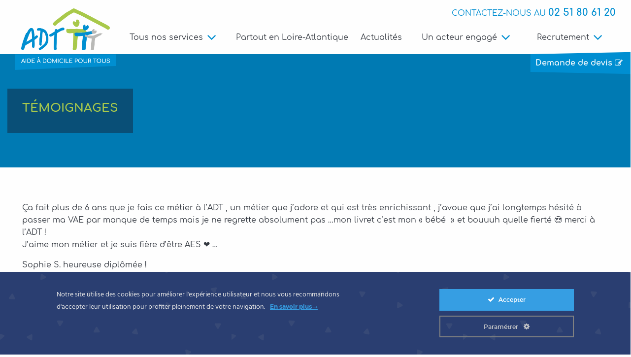

--- FILE ---
content_type: text/html; charset=UTF-8
request_url: https://www.aideadomicilepourtous.org/2062-2/
body_size: 22926
content:
<!DOCTYPE html><html class="no-js" lang="fr-FR"><head><meta charset="UTF-8"><meta http-equiv="X-UA-Compatible" content="IE=edge"><meta name="viewport" content="width=device-width, initial-scale=1.0"><title>ADT 44 - Aide à Domicile pour Tous en Loire-Atlantique</title><meta name='robots' content='max-image-preview:large' /><meta name="description" content="Ça fait plus de 6 ans que je fais ce métier à l&#039;ADT , un métier que j&#039;adore et qui est très enrichissant , j&#039;avoue que j&#039;ai longtemps hésité à passer ma"/><meta name="robots" content="max-snippet:-1, max-image-preview:large, max-video-preview:-1"/><link rel="canonical" href="https://www.aideadomicilepourtous.org/2062-2/" /><meta property="og:locale" content="fr_FR" /><meta property="og:type" content="article" /><meta property="og:title" content="ADT 44 - Aide à Domicile pour Tous en Loire-Atlantique" /><meta property="og:description" content="Ça fait plus de 6 ans que je fais ce métier à l&#039;ADT , un métier que j&#039;adore et qui est très enrichissant , j&#039;avoue que j&#039;ai longtemps hésité à passer ma" /><meta property="og:url" content="https://www.aideadomicilepourtous.org/2062-2/" /><meta property="og:site_name" content="ADT 44" /><meta property="article:section" content="Témoignages" /><meta property="article:published_time" content="2023-10-27T08:17:40+02:00" /><meta property="article:modified_time" content="2023-10-27T08:17:54+02:00" /><meta property="og:updated_time" content="2023-10-27T08:17:54+02:00" /><meta name="twitter:card" content="summary_large_image" /><meta name="twitter:description" content="Ça fait plus de 6 ans que je fais ce métier à l&#039;ADT , un métier que j&#039;adore et qui est très enrichissant , j&#039;avoue que j&#039;ai longtemps hésité à passer ma" /><meta name="twitter:title" content="ADT 44 - Aide à Domicile pour Tous en Loire-Atlantique" /> <script type='application/ld+json' class='yoast-schema-graph yoast-schema-graph--main'>{"@context":"https://schema.org","@graph":[{"@type":"WebSite","@id":"https://www.aideadomicilepourtous.org/#website","url":"https://www.aideadomicilepourtous.org/","name":"ADT 44"},{"@type":"WebPage","@id":"https://www.aideadomicilepourtous.org/2062-2/#webpage","url":"https://www.aideadomicilepourtous.org/2062-2/","inLanguage":"fr-FR","name":"ADT 44 - Aide \u00e0 Domicile pour Tous en Loire-Atlantique","isPartOf":{"@id":"https://www.aideadomicilepourtous.org/#website"},"datePublished":"2023-10-27T08:17:40+02:00","dateModified":"2023-10-27T08:17:54+02:00","author":{"@id":"https://www.aideadomicilepourtous.org/#/schema/person/a593e8128df6651873f27d787dedb186"},"description":"\u00c7a fait plus de 6 ans que je fais ce m\u00e9tier \u00e0 l'ADT , un m\u00e9tier que j'adore et qui est tr\u00e8s enrichissant , j'avoue que j'ai longtemps h\u00e9sit\u00e9 \u00e0 passer ma"},{"@type":["Person"],"@id":"https://www.aideadomicilepourtous.org/#/schema/person/a593e8128df6651873f27d787dedb186","name":"Administrateur","image":{"@type":"ImageObject","@id":"https://www.aideadomicilepourtous.org/#authorlogo","url":"https://secure.gravatar.com/avatar/70140a10b3ef09da74b4193b66988fc7?s=96&d=mm&r=g","caption":"Administrateur"},"sameAs":[]}]}</script> <link href='https://fonts.gstatic.com' crossorigin rel='preconnect' /><link rel='stylesheet' id='ct-ultimate-gdpr-cookie-popup-css' href='https://www.aideadomicilepourtous.org/content/plugins/ct-ultimate-gdpr/assets/css/cookie-popup.min.css' media='all' /><link rel='stylesheet' id='dashicons-css' href='https://www.aideadomicilepourtous.org/wp/wp-includes/css/dashicons.min.css' media='all' /><link rel='stylesheet' id='wp-block-library-css' href='https://www.aideadomicilepourtous.org/wp/wp-includes/css/dist/block-library/style.min.css' media='all' /><link rel='stylesheet' id='ct-ultimate-gdpr-css' href='https://www.aideadomicilepourtous.org/content/plugins/ct-ultimate-gdpr/assets/css/style.min.css' media='all' /><link rel='stylesheet' id='font-awesome-css' href='https://www.aideadomicilepourtous.org/content/plugins/ct-ultimate-gdpr/assets/css/fonts/font-awesome/css/font-awesome.min.css' media='all' /><link rel='stylesheet' id='pulse-app-css' href='https://www.aideadomicilepourtous.org/content/themes/adt44/assets/css/app.css?v=1.0.8' media='all' /><style id='rocket-lazyload-inline-css'>.rll-youtube-player{position:relative;padding-bottom:56.23%;height:0;overflow:hidden;max-width:100%}.rll-youtube-player iframe{position:absolute;top:0;left:0;width:100%;height:100%;z-index:100;background:0 0}.rll-youtube-player img{bottom:0;display:block;left:0;margin:auto;max-width:100%;width:100%;position:absolute;right:0;top:0;border:none;height:auto;cursor:pointer;-webkit-transition:.4s all;-moz-transition:.4s all;transition:.4s all}.rll-youtube-player img:hover{-webkit-filter:brightness(75%)}.rll-youtube-player .play{height:72px;width:72px;left:50%;top:50%;margin-left:-36px;margin-top:-36px;position:absolute;background:url(https://www.aideadomicilepourtous.org/content/plugins/wp-rocket/assets/img/youtube.png) no-repeat;cursor:pointer}</style> <script src="https://www.aideadomicilepourtous.org/content/plugins/ct-ultimate-gdpr/assets/js/service-facebook-pixel.js" id="ct_ultimate_gdpr_service_facebook_pixel-js"></script> <script id='ct-ultimate-gdpr-service-google-analytics-js-extra'>var ct_ultimate_gdpr_service_google_analytics = {"id":"UA-33549836-1"};</script> <script src="https://www.aideadomicilepourtous.org/content/plugins/ct-ultimate-gdpr/assets/js/google-analytics.js" id="ct-ultimate-gdpr-service-google-analytics-js"></script>  <script>(function(i,s,o,g,r,a,m){i['GoogleAnalyticsObject']=r;i[r]=i[r]||function(){
			(i[r].q=i[r].q||[]).push(arguments)},i[r].l=1*new Date();a=s.createElement(o),
			m=s.getElementsByTagName(o)[0];a.async=1;a.src=g;m.parentNode.insertBefore(a,m)
			})(window,document,'script','https://www.google-analytics.com/analytics.js','ga');
			ga('create', 'UA-33549836-1', 'auto');
			ga('set', 'anonymizeIp', true);
			ga('set', 'forceSSL', true);
			ga('send', 'pageview');</script> <link rel="icon" href="https://www.aideadomicilepourtous.org/content/uploads/2019/01/cropped-favicon-32x32.png" sizes="32x32" /><link rel="icon" href="https://www.aideadomicilepourtous.org/content/uploads/2019/01/cropped-favicon-192x192.png" sizes="192x192" /><link rel="apple-touch-icon" href="https://www.aideadomicilepourtous.org/content/uploads/2019/01/cropped-favicon-180x180.png" /><meta name="msapplication-TileImage" content="https://www.aideadomicilepourtous.org/content/uploads/2019/01/cropped-favicon-270x270.png" /><noscript><style id="rocket-lazyload-nojs-css">.rll-youtube-player,[data-lazy-src]{display:none!important}</style></noscript></head><body class="" itemtype="http://schema.org/WebPage" itemscope> <svg class="a-pulse-sprite-svg" aria-hidden="true" xmlns="http://www.w3.org/2000/svg"> <symbol id="credit-card" viewBox="0 0 512 512"> <g> <g> <path d="M469.256,175.503h-52.1v-73.542c0-23.569-19.175-42.744-42.744-42.744H42.744C19.175,59.218,0,78.393,0,101.962v191.786 c0,23.569,19.175,42.744,42.744,42.744h52.102v73.546c0,23.569,19.175,42.744,42.744,42.744h331.666 c23.569,0,42.744-19.175,42.744-42.744V218.247C512,194.678,492.825,175.503,469.256,175.503z M24.425,101.962 c0-10.101,8.218-18.319,18.319-18.319h331.668c10.101,0,18.319,8.218,18.319,18.319v17.051H24.425V101.962z M94.846,218.247 v93.819H42.744c-10.101,0-18.319-8.218-18.319-18.319v-93.743h74.52C96.32,205.54,94.846,211.725,94.846,218.247z M24.425,175.579 v-32.14h368.306v32.064H137.59c-0.826,0-1.644,0.029-2.458,0.076H24.425z M469.256,428.357H137.59 c-10.101,0-18.319-8.218-18.319-18.319V218.247c0-9.597,7.422-17.479,16.824-18.243H404.94c0.451,0,0.894-0.028,1.331-0.076 h62.984c10.101,0,18.319,8.218,18.319,18.319v191.791h0.001C487.575,420.139,479.357,428.357,469.256,428.357z"/> </g> </g> <g> <g> <path d="M340.211,255.272c-13.892,0-26.666,4.847-36.745,12.924c-10.333-8.324-23.209-12.931-36.829-12.931 c-32.465,0-58.877,26.412-58.877,58.877c0,32.465,26.412,58.877,58.877,58.877c13.621,0,26.496-4.607,36.829-12.929 c10.079,8.077,22.853,12.925,36.745,12.925c32.462,0,58.871-26.41,58.871-58.872C399.082,281.681,372.673,255.272,340.211,255.272 z M287.953,341.201c-6.009,4.758-13.451,7.392-21.317,7.392c-18.997,0.001-34.452-15.454-34.452-34.45 c0-18.997,15.455-34.452,34.452-34.452c7.866,0,15.307,2.635,21.317,7.392c-4.216,8.108-6.613,17.306-6.613,27.058 C281.34,323.894,283.738,333.092,287.953,341.201z M340.211,348.589c-18.993,0-34.445-15.453-34.445-34.447 c0-18.993,15.453-34.445,34.445-34.445c18.993,0,34.445,15.453,34.445,34.445C374.656,333.137,359.204,348.589,340.211,348.589z"/> </g> </g> </symbol> <symbol id="icon_download" viewBox="0 0 300.2 300.8"> <g id="nantais"> </g> <g id="download"> <g> <path d="M284.1,16.4c-10.3-10.3-24-16-38.6-16l-190.8,0C24.6,0.4,0.1,24.9,0.1,55l0,190.8c0,30.1,24.5,54.6,54.6,54.6h190.8 c30.1,0,54.6-24.5,54.6-54.6V55C300.1,40.4,294.4,26.7,284.1,16.4z M286.3,245.8c0,22.5-18.3,40.8-40.8,40.8H54.7 c-22.5,0-40.8-18.3-40.8-40.8l0-190.8c0-10.9,4.3-21.1,12-28.9c7.7-7.7,18-12,28.9-12l190.8,0c10.9,0,21.2,4.2,28.9,12 c7.7,7.7,12,18,12,28.9V245.8z"/> <path d="M145.2,185.9c1.3,1.3,3,2,4.9,2s3.6-0.7,4.9-2l47.2-47.2c1.3-1.3,2-3,2-4.9s-0.7-3.6-2-4.9c-1.3-1.3-3-2-4.9-2 c-1.8,0-3.6,0.7-4.9,2L157,164.5l0-99.9c0-3.8-3.1-6.9-6.9-6.9c-3.8,0-6.9,3.1-6.9,6.9l0,99.9L107.7,129c-1.3-1.3-3-2-4.9-2 s-3.6,0.7-4.9,2c-1.3,1.3-2,3-2,4.9s0.7,3.6,2,4.9L145.2,185.9z"/> <path d="M236,229.4H64.2c-3.8,0-6.9,3.1-6.9,6.9c0,3.8,3.1,6.9,6.9,6.9H236c3.8,0,6.9-3.1,6.9-6.9 C242.8,232.5,239.7,229.4,236,229.4z"/> </g> </g> </symbol> <symbol id="icon_loupe" viewBox="0 0 300.2 300.8"> <g id="nantais"> </g> <g id="loupe"> <path d="M194.8,211c58.1,0,105.3-47.2,105.3-105.3S252.8,0.4,194.8,0.4S89.4,47.6,89.4,105.7c0,24.8,8.9,49,24.9,68l0.3,0.4 L102,186.7l-6.6-6.6c-1.6-1.6-3.8-2.4-5.9-2.4c-2.1,0-4.3,0.8-5.9,2.4l-76,76c-4.9,4.9-7.6,11.4-7.6,18.4c0,6.9,2.7,13.5,7.6,18.4 c4.9,4.9,11.4,7.6,18.4,7.6c6.9,0,13.5-2.7,18.4-7.6l76-76c3.2-3.2,3.2-8.5,0-11.8l-6.6-6.6l12.6-12.6l0.4,0.3 C145.8,202.2,169.9,211,194.8,211z M32.6,281c-1.8,1.8-4.1,2.7-6.6,2.7c-2.5,0-4.8-1-6.6-2.7c-1.8-1.8-2.7-4.1-2.7-6.6 s1-4.8,2.7-6.6l45.2-45.2l13.2,13.2L32.6,281z M89.6,224.1l-13.2-13.2l13.2-13.2l13.2,13.2L89.6,224.1z M106.1,105.7 c0-48.9,39.8-88.7,88.7-88.7s88.7,39.8,88.7,88.7c0,48.9-39.8,88.7-88.7,88.7S106.1,154.6,106.1,105.7z"/> </g> </symbol> <symbol id="icon_news" viewBox="0 0 300.2 300.8"> <g id="nantais"> </g> <g id="newsletter"> <g> <path d="M128.1,64.6h76.8c1.1,0,2-0.9,2-2v-5.5c0-1.1-0.9-2-2-2h-76.8c-1.1,0-2,0.9-2,2v5.5C126.2,63.8,127.1,64.6,128.1,64.6z"/> <path d="M126.2,79.1v5.5c0,1.1,0.9,2,2,2h109.6c1.1,0,2-0.9,2-2v-5.5c0-1.1-0.9-2-2-2H128.1C127.1,77.1,126.2,78,126.2,79.1z"/> <path d="M237.8,142.9H62.4c-1.1,0-2,0.9-2,2v5.5c0,1.1,0.9,2,2,2h175.4c1.1,0,2-0.9,2-2v-5.5C239.8,143.8,238.9,142.9,237.8,142.9 z"/> <path d="M237.8,121H62.4c-1.1,0-2,0.9-2,2v5.5c0,1.1,0.9,2,2,2h175.4c1.1,0,2-0.9,2-2V123C239.8,121.9,238.9,121,237.8,121z"/> <path d="M237.8,99.1H62.4c-1.1,0-2,0.9-2,2v5.5c0,1.1,0.9,2,2,2h175.4c1.1,0,2-0.9,2-2v-5.5C239.8,100,238.9,99.1,237.8,99.1z"/> <path d="M128.1,42.7h76.8c1.1,0,2-0.9,2-2v-5.5c0-1.1-0.9-2-2-2h-76.8c-1.1,0-2,0.9-2,2v5.5C126.2,41.8,127.1,42.7,128.1,42.7z"/> <path d="M299.4,127l-26.7-23.5V62.7c0-0.5-0.2-1-0.6-1.4L211.8,1c-0.4-0.4-0.9-0.6-1.4-0.6H29.5c-1.1,0-2,0.9-2,2v101.8L0.8,127 c-0.4,0.4-0.7,0.9-0.7,1.5v170c0,1.1,0.9,2,2,2h296.1c1.1,0,2-0.9,2-2v-170C300.1,127.9,299.8,127.4,299.4,127z M217.8,55.2V20.4 l34.9,34.9H217.8z M263.2,64.6v76.6c0,0.7,0.4,1.3,1,1.7c0.6,0.4,1.3,0.4,2,0l5.5-3c0.6-0.3,1-1,1-1.7v-21.6l16.9,14.4 l-111.3,61.8c-0.6,0.3-0.9,0.9-1,1.6c-0.1,0.7,0.2,1.3,0.7,1.7l4.6,3.7c0.6,0.5,1.5,0.6,2.2,0.2l105.9-58.8v148.7L164.1,186.7 c-0.5-0.4-1-0.8-1.5-1.1c-0.5-0.3-1.1-0.7-1.6-1c-0.6-0.3-1.1-0.6-1.7-0.8c-0.6-0.2-1.2-0.5-1.8-0.7c-0.6-0.2-1.2-0.4-1.8-0.5 c-0.6-0.1-1.2-0.3-1.8-0.4c-0.6-0.1-1.2-0.2-1.9-0.2c-0.6,0-1.3-0.1-1.9-0.1s-1.3,0-1.9,0.1c-0.6,0.1-1.3,0.1-1.9,0.2 c-0.6,0.1-1.2,0.2-1.8,0.4c-0.6,0.1-1.2,0.3-1.8,0.5c-0.6,0.2-1.2,0.4-1.8,0.7c-0.6,0.2-1.1,0.5-1.7,0.8c-0.6,0.3-1.1,0.6-1.6,1 c-0.5,0.3-1,0.7-1.5,1.1L9.5,289.8V141.1L115.4,200c0.7,0.4,1.6,0.3,2.2-0.2l4.6-3.7c0.5-0.4,0.8-1.1,0.7-1.7 c-0.1-0.7-0.4-1.2-1-1.6L10.6,131l16.9-14.4v21.6c0,0.7,0.4,1.4,1,1.7l5.5,3c0.6,0.3,1.4,0.3,2,0c0.6-0.4,1-1,1-1.7V9.8h171.5 l0,52.9c0,1.1,0.9,2,2,2H263.2z M142,194c0.2-0.2,0.5-0.4,0.8-0.6c0.3-0.2,0.6-0.4,0.9-0.5c0.3-0.2,0.6-0.3,0.9-0.4 c0.3-0.1,0.7-0.3,1-0.4c0.3-0.1,0.7-0.2,1.1-0.3c0.4-0.1,0.7-0.2,1.1-0.2c0.4-0.1,0.8-0.1,1.1-0.1c0.8-0.1,1.6-0.1,2.3,0 c0.4,0,0.8,0.1,1.1,0.1c0.4,0.1,0.7,0.1,1.1,0.2c0.4,0.1,0.7,0.2,1.1,0.3c0.3,0.1,0.7,0.2,1,0.4c0.3,0.1,0.6,0.3,0.9,0.5 c0.3,0.2,0.6,0.3,0.9,0.5c0.3,0.2,0.5,0.4,0.8,0.6l119,97H23L142,194z"/> <path d="M62.4,86.6h49.3c1.1,0,2-0.9,2-2V35.3c0-1.1-0.9-2-2-2H62.4c-1.1,0-2,0.9-2,2v49.3C60.4,85.7,61.3,86.6,62.4,86.6z M69.8,77.1V42.7h34.4v34.4H69.8z"/> </g> </g> </symbol> <symbol id="icon_partenaire" viewBox="0 0 300.2 300.8"> <g id="nantais"> </g> <g id="partenaire"> <path d="M299.2,122.6l-52.6-85.7c-1.6-2.6-4.9-3.6-7.8-2.4l-33.1,14.3l-0.2,0L155.3,34c-1.6-0.5-3.3-0.3-4.7,0.5L92.1,66.4 L57.8,44.8c-1.4-0.9-3.1-1.2-4.7-0.8c-1.6,0.4-3,1.4-3.9,2.8L1,125.4c-1.7,2.8-0.9,6.5,2,8.2L25.8,148l-5.9,7.8 c-3.5,4.7-5,10.4-4.2,16.2c0.8,5.8,3.9,11,8.7,14.5c4.3,3.1,9.3,4.6,14.6,4.3l2.3-0.1l0.5,2.3c1.2,5,4.1,9.5,8.3,12.6 c4.2,3.1,9.4,4.6,14.6,4.3l2.3-0.1l0.5,2.3c1.2,5.1,4.1,9.4,8.3,12.6c4.3,3.1,9.3,4.6,14.6,4.3l2.3-0.1l0.5,2.3 c1.2,5,4.1,9.5,8.3,12.6c3.9,2.9,8.5,4.4,13.3,4.4c7.1,0,13.6-3.2,17.9-8.8l2.4-3.2l38,26.7c4,2.8,8.7,4.3,13.6,4.3 c7.6,0,14.7-3.6,19.1-9.6c1.9-2.7,3.3-5.6,3.9-8.8l0.6-2.7l2.7,0.5c9,1.7,18.2-1.9,23.5-9.2c2.8-3.9,4.4-8.5,4.4-13.3l0-2.4 l2.5-0.3c6.5-0.8,12.5-4.2,16.3-9.4c2.3-3.2,3.8-7,4.2-10.9l0.3-2.5l2.6,0.1c7.8,0.2,15.2-3.4,19.7-9.6c3.6-5,5.1-11.1,4.1-17.1 c-1-6.1-4.4-11.4-9.5-15l-12.1-8.5l28.1-17.5C300,129.1,300.9,125.4,299.2,122.6z M45.7,174.9c-1.6,2.1-3.9,3.5-6.6,3.8 c-0.5,0.1-1,0.1-1.4,0.1c-2.2,0-4.2-0.7-6-2c-2.1-1.6-3.5-3.9-3.9-6.5c-0.4-2.6,0.3-5.2,1.9-7.3l11.7-15.4c3.3-4.3,9.5-5.2,13.9-2 c2.1,1.6,3.5,3.9,3.9,6.5c0.4,2.6-0.3,5.2-1.9,7.3L45.7,174.9z M71.5,193.9c-1.9,2.5-4.9,3.9-8,3.9c-2.2,0-4.2-0.7-6-2 c-2.1-1.6-3.5-3.9-3.9-6.5c-0.4-2.6,0.3-5.2,1.9-7.3l20-26.3c1.6-2.1,3.9-3.5,6.6-3.8c2.6-0.4,5.3,0.3,7.4,1.9 c2.1,1.6,3.5,3.9,3.9,6.5c0.4,2.6-0.3,5.2-1.9,7.3L71.5,193.9z M97.2,213c-1.6,2.1-3.9,3.5-6.6,3.8c-0.5,0.1-1,0.1-1.4,0.1 c-2.2,0-4.2-0.7-5.9-2c-2.1-1.6-3.5-3.9-3.9-6.5c-0.4-2.6,0.3-5.2,1.9-7.3l23.6-31.1c1.6-2.1,3.9-3.5,6.6-3.8 c2.6-0.4,5.2,0.3,7.4,1.9c2.1,1.6,3.5,3.9,3.9,6.5c0.4,2.6-0.3,5.2-1.9,7.3L97.2,213z M134.8,216.6L123,232c-1.9,2.5-4.8,3.9-8,3.9 c-2.2,0-4.2-0.7-6-2c-2.1-1.6-3.5-3.9-3.9-6.5c-0.4-2.6,0.3-5.2,1.9-7.3l11.7-15.4c1.6-2.1,3.9-3.5,6.6-3.8 c2.6-0.4,5.3,0.3,7.4,1.9c2.1,1.6,3.5,3.9,3.9,6.5C137,211.9,136.4,214.5,134.8,216.6z M274.1,166.6L274.1,166.6 c2.4,1.7,4,4.2,4.5,7.1c0.5,2.9-0.2,5.7-1.9,8.1c-3.6,4.9-10.6,6-15.6,2.5l-42.6-29.9c-2.8-1.9-6.6-1.3-8.6,1.4 c-0.9,1.3-1.3,2.9-1.1,4.5c0.3,1.6,1.2,3,2.5,3.9l36.1,25.3c2.4,1.7,4,4.2,4.4,7.1c0.5,2.8-0.2,5.7-1.9,8c-3.6,4.9-10.6,6-15.6,2.5 l-2.2-1.5l-0.2,0l-0.7-0.7l-27.7-19.4c-1.3-0.9-3-1.3-4.6-1c-1.6,0.3-3,1.1-4,2.5c-1,1.3-1.3,2.9-1.1,4.5c0.3,1.6,1.2,3,2.5,3.9 l27.8,19.5c2.4,1.7,4,4.2,4.4,7.1c0.5,2.8-0.2,5.7-1.9,8c-3.6,4.9-10.6,6-15.6,2.5l-25-17.5c-2.8-1.9-6.6-1.3-8.6,1.4 c-0.9,1.3-1.3,2.9-1.1,4.5c0.3,1.6,1.2,3,2.5,3.9l14.9,10.4c4.6,3.6,5.5,10.1,2.1,14.8c-2.1,2.9-5.5,4.6-9.1,4.6 c-2.3,0-4.6-0.7-6.5-2l-37.8-26.5l1.9-2.5c3.6-4.7,5.1-10.5,4.2-16.3c-0.8-5.8-3.9-10.9-8.7-14.4c-1.8-1.3-3.8-2.4-5.9-3.1l-3-1.1 l1.5-2.8c2.2-4.1,3-8.6,2.3-13.2c-0.8-5.8-3.9-10.9-8.7-14.4c-4.8-3.5-10.6-5-16.5-4.2c-0.8,0.1-1.6,0.3-2.5,0.5l-2.3,0.6l-0.9-2.2 c-1.5-3.6-4-6.7-7.1-9c-4.8-3.5-10.6-5-16.5-4.2c-2.9,0.4-5.7,1.4-8.2,2.8l-2.3,1.4l-1.4-2.3c-1.5-2.3-3.3-4.3-5.5-5.9 c-8.3-6.2-20.1-5.7-28,1l-1.6,1.3l-18.6-11.7l41.9-68.3l23.3,14.7l-15.3,8.4c-1.8,1-3,2.8-3.2,4.9c-0.4,5.8,0.8,11.6,3.5,16.8 c8.2,16,28.2,22.5,44.5,14.5l42.2-20.7l22.6,0.3l0.1,0.1l79.6,55.2h0.3l0.7,0.7L274.1,166.6z M258.3,140.7l-78.6-54.5 c-1-0.7-2.2-1.1-3.5-1.1l-26-0.4c-1,0-2,0.2-2.8,0.6l-43.5,21.4c-10.3,5.1-22.9,1-28-9.1c-0.9-1.7-1.5-3.5-1.8-5.3l-0.4-2l0.3-0.2 l80.4-43.8l0.2,0.1l50,14.6c1.4,0.4,2.9,0.3,4.2-0.3l30.2-13.1l46.6,76L258.3,140.7z"/> </g> </symbol> <symbol id="icon_question" viewBox="0 0 300.2 300.8"> <g id="nantais"> </g> <g id="question"> <g> <path d="M299.1,275.5l-21-61.2l0.3-0.6c9.9-20,15.1-42.4,15.2-64.8c0.1-38.7-14.9-75.2-42.1-102.9C224.2,18.4,187.9,2.8,149.3,2.1 C129,1.8,109.4,5.5,90.8,13.2c-17.9,7.4-33.9,18.1-47.6,31.9C29.4,58.8,18.7,74.9,11.3,92.7c-7.7,18.5-11.4,38.2-11.1,58.4 c0.6,38.7,16.2,74.9,43.9,102.2c27.7,27.2,64.1,42.1,102.7,42.1h0.2c22.4,0,44.8-5.3,64.8-15.2l0.6-0.3l61.2,21 c2.1,0.7,4.4,1.1,6.6,1.1c5.3,0,10.3-2.1,14.1-5.9C299.8,290.8,301.6,282.8,299.1,275.5z M283.8,285.7c-1,1-2.3,1.5-3.6,1.5 c-0.6,0-1.2-0.1-1.7-0.3l-64.2-22c-1.9-0.7-4.1-0.5-5.9,0.5c-18.8,9.9-40,15.2-61.3,15.2c-0.1,0-0.1,0-0.2,0 c-71.5,0-130.6-58.1-131.7-129.6c-0.6-36,13.1-69.9,38.6-95.3C79.2,30.2,113,16.5,149,17c71.6,1.1,129.7,60.3,129.6,132 c0,21.4-5.3,42.6-15.2,61.3c-1,1.8-1.1,4-0.5,5.9l22,64.2C285.7,282.3,285.2,284.3,283.8,285.7z"/> <path d="M145.4,216.8c-2,0-4,0.9-5.5,2.4c-1.4,1.4-2.1,3.2-2,4.9c0.2,4.2,3.5,7.5,7.5,7.5c2,0,4-0.9,5.5-2.4 c1.4-1.4,2.1-3.2,2-4.9C152.7,220.1,149.5,216.8,145.4,216.8z"/> <path d="M145.4,77.7c-23.8,0-43.2,19.4-43.2,43.2c0,4.1,3.3,7.5,7.5,7.5s7.5-3.3,7.5-7.5c0-15.6,12.7-28.3,28.3-28.3 s28.3,12.7,28.3,28.3s-12.7,28.3-28.3,28.3c-4.1,0-7.5,3.3-7.5,7.5v36.6c0,4.1,3.3,7.5,7.5,7.5c4.1,0,7.5-3.3,7.5-7.5v-29.8 l1.2-0.3c20-4.1,34.5-21.9,34.5-42.3C188.6,97.1,169.2,77.7,145.4,77.7z"/> </g> </g> </symbol> <symbol id="icons-mediasofts-cv" viewBox="0 0 300.16 300.79"><title>icons-mediasofts-cv</title><g id="cv"><path d="M274.62,63.28,217.56,2.12A5.8,5.8,0,0,0,213.33.28H29.77A5.78,5.78,0,0,0,24,6.06V294.72a5.78,5.78,0,0,0,5.78,5.78H270.39a5.78,5.78,0,0,0,5.78-5.78V67.23A5.79,5.79,0,0,0,274.62,63.28ZM218.48,20.06l39.77,42.63H218.48ZM264.6,288.94H35.55V11.85H206.91v32H164.46a5.78,5.78,0,0,0,0,11.56h42.3l.15,0V68.47a5.78,5.78,0,0,0,5.78,5.78H264.6Z"/><path d="M158.68,93a5.78,5.78,0,0,0,5.78,5.78h77.93a5.78,5.78,0,0,0,0-11.56H164.46A5.78,5.78,0,0,0,158.68,93Z"/><path d="M243.43,126.4h-79a5.78,5.78,0,0,0,0,11.56h79a5.78,5.78,0,0,0,0-11.56Z"/><path d="M243.43,165.55h-178a5.78,5.78,0,0,0,0,11.56h178a5.78,5.78,0,0,0,0-11.56Z"/><path d="M243.43,204.71h-178a5.78,5.78,0,0,0,0,11.56h178a5.78,5.78,0,0,0,0-11.56Z"/><path d="M243.43,243.85h-178a5.78,5.78,0,0,0,0,11.56h178a5.78,5.78,0,0,0,0-11.56Z"/><path d="M99.28,144h0c13.56,0,31-2.9,39.08-11,6.5-6.51,3.9-24.59,1.67-35.16a15.39,15.39,0,0,0-9.94-13.25l-14.76-5.06a5.77,5.77,0,0,0-7.25,3.33l-7.18,18L93.82,83.12a5.77,5.77,0,0,0-7.16-3.36L71.55,84.67A15.21,15.21,0,0,0,61.49,97.92c-1.61,8.41-4.46,27.55,1.27,34.64C71.13,142.92,91.08,144,99.28,144ZM72.93,99.66A5.8,5.8,0,0,0,73,98.55a3.77,3.77,0,0,1,2.1-2.89l9.94-3.23,10.46,26.24a5.78,5.78,0,0,0,10.75,0l10.51-26.4,9.54,3.28a3.93,3.93,0,0,1,2.15,3,5.64,5.64,0,0,0,.13,1.21c2.3,10.75,3,22.77,1.56,25.07-4.5,4.49-17.21,7.64-30.91,7.64h0c-13,0-24.05-2.89-27.47-7.12C70.26,122.88,70.8,110.63,72.93,99.66Z"/><path d="M81,65.41c4.2,10,11.76,16.23,20,16.23s15.83-6.32,20-16.38c4-1.62,7.09-5.87,7.62-11.14S127,44,123.3,41.66C120.77,31.34,112.81,25.5,101,25.5S81.35,31.22,78.73,41.35c-4,2.24-6.45,7.28-5.79,13C73.56,59.65,76.81,63.95,81,65.41Zm3.45-13.58,4.4.38.64-5.58c.51-4.45,2.27-9.55,11.48-9.55s11,5.1,11.47,9.54l.59,5.12h4a3.61,3.61,0,0,1,.08,1.25,3.53,3.53,0,0,1-.36,1.28l-4.07-.55-1.46,4.65C109,65.26,104.83,70.07,101,70.07s-8.14-5-10.27-11.8L89,52.89l-4.29,1.22A3.66,3.66,0,0,1,84.42,53,3.62,3.62,0,0,1,84.46,51.83Z"/></g></symbol> <symbol id="icons-mediasofts-experience" viewBox="0 0 300.16 300.79"><title>icons-mediasofts-experience</title><g id="experience"><path d="M264.59,269.85l-36.1-87.1a107.67,107.67,0,1,0-156.82,0l-36.11,87.1a5,5,0,0,0,5.88,6.79l32.13-8.23,16.9,28.55a5,5,0,0,0,4.32,2.46h.36a5,5,0,0,0,4.28-3.09l33.38-80.6c0-.12.07-.24.11-.37a107.9,107.9,0,0,0,34.29,0c0,.12.06.25.11.37l33.38,80.6A5,5,0,0,0,205,299.4h.36a5,5,0,0,0,4.32-2.46l16.9-28.55,32.13,8.23a5,5,0,0,0,5.88-6.79ZM94,283.19,80.3,260a5,5,0,0,0-5.56-2.3l-26.05,6.68,30.75-74.18a107.52,107.52,0,0,0,43.53,23ZM52.46,109a97.63,97.63,0,1,1,97.62,97.63A97.73,97.73,0,0,1,52.46,109Zm173,148.69a5,5,0,0,0-5.56,2.3l-13.7,23.15-29-69.93a107.52,107.52,0,0,0,43.53-23l30.75,74.18Z"/><path d="M150.08,22.22A86.82,86.82,0,1,0,236.9,109,86.92,86.92,0,0,0,150.08,22.22Zm0,163.6A76.78,76.78,0,1,1,226.86,109,76.87,76.87,0,0,1,150.08,185.82Z"/><polygon points="126.25 81.62 126.25 91.5 148.2 83.44 148.2 155.99 159.14 155.99 159.14 69.91 157.43 69.91 126.25 81.62"/></g></symbol> <symbol id="icons-mediasofts-livraison" viewBox="0 0 300.16 300.79"><title>icons-mediasofts-livraison</title><g id="livraison"><g id="_Groupe_" data-name="&lt;Groupe&gt;"><path d="M207.88,205.48H126.28a4.08,4.08,0,0,1,0-8.16h77.53V83.07H58.27a4.08,4.08,0,0,1,0-8.16H207.88A4.08,4.08,0,0,1,212,79V201.4A4.08,4.08,0,0,1,207.88,205.48Z"/><path d="M296.29,205.48h-27.2a4.08,4.08,0,0,1,0-8.16h23.13V155l-32.1-47.57H212v89.84h16.32a4.08,4.08,0,0,1,0,8.16h-20.4a4.08,4.08,0,0,1-4.08-4.08v-98a4.08,4.08,0,0,1,4.08-4.08h54.41a4.07,4.07,0,0,1,3.38,1.8l34,50.4a4,4,0,0,1,.7,2.28v47.6A4.08,4.08,0,0,1,296.29,205.48Z"/><path d="M248.69,225.88a24.48,24.48,0,1,1,24.48-24.48A24.51,24.51,0,0,1,248.69,225.88Zm0-40.8A16.32,16.32,0,1,0,265,201.4,16.34,16.34,0,0,0,248.69,185.08Z"/><path d="M105.87,225.88a24.48,24.48,0,1,1,24.48-24.48A24.51,24.51,0,0,1,105.87,225.88Zm0-40.8A16.32,16.32,0,1,0,122.2,201.4,16.34,16.34,0,0,0,105.87,185.08Z"/><path d="M99.07,110.27h-68a4.08,4.08,0,0,1,0-8.16h68a4.08,4.08,0,0,1,0,8.16Z"/><path d="M71.87,171.48h-68a4.08,4.08,0,0,1,0-8.16h68a4.08,4.08,0,0,1,0,8.16Z"/><path d="M78.67,205.48H24.27a4.08,4.08,0,0,1,0-8.16H78.67a4.08,4.08,0,0,1,0,8.16Z"/><path d="M78.67,137.47H51.47a4.08,4.08,0,0,1,0-8.16h27.2a4.08,4.08,0,0,1,0,8.16Z"/><path d="M24.27,137.47H10.66a4.08,4.08,0,0,1,0-8.16h13.6a4.08,4.08,0,0,1,0,8.16Z"/></g></g></symbol> <symbol id="icons-mediasofts-message" viewBox="0 0 300.16 300.79"><title>icons-mediasofts-message</title><g id="message"><path d="M206.24,278.63a6.6,6.6,0,0,1-3.44-1l-79.54-49H19a19.05,19.05,0,0,1-19-19V41.19a19.05,19.05,0,0,1,19-19H223.45a6.55,6.55,0,1,1,0,13.1H19a5.94,5.94,0,0,0-5.93,5.93V209.68A5.94,5.94,0,0,0,19,215.61H125.12a6.58,6.58,0,0,1,3.44,1L196,258.08l-8.58-34.33a6.55,6.55,0,0,1,6.36-8.14h87.36a5.94,5.94,0,0,0,5.93-5.93V56.12a6.55,6.55,0,0,1,13.1,0V209.68a19.05,19.05,0,0,1-19,19h-79l10.45,41.78a6.56,6.56,0,0,1-6.36,8.14Z"/><circle cx="150.08" cy="150.39" r="9.36"/><circle cx="150.08" cy="150.39" r="9.36"/><path d="M81.69,225.34a6.55,6.55,0,0,1-6.36-8.14l8.82-35.3a6.53,6.53,0,0,1,1.72-3l82.77-82.76a6.55,6.55,0,0,1,9.26,0l21.84,21.84,12-12A20,20,0,0,0,192,88.55a6.55,6.55,0,1,1,0-13.1,33.06,33.06,0,0,1,33,33,6.53,6.53,0,0,1-1.92,4.63l-18.72,18.72a6.55,6.55,0,0,1-9.26,0L173.28,110,96.43,186.84l-5.73,22.94L113.64,204l59.42-59.42a6.55,6.55,0,0,1,9.26,9.26l-60.7,60.71a6.5,6.5,0,0,1-3,1.72l-35.3,8.82A6.46,6.46,0,0,1,81.69,225.34Z"/></g></symbol> <symbol id="icons-mediasofts-nantais" viewBox="0 0 300.16 300.79"><title>icons-mediasofts-nantais</title><path d="M290.95,239.48c5.31-2.85,8.37-7,8.37-11.65,0-4.44-2.74-8.36-7.54-11.18,4.8-2.82,7.54-6.75,7.54-11.18s-2.74-8.36-7.54-11.18c4.8-2.82,7.54-6.74,7.54-11.18s-2.74-8.36-7.54-11.18c4.8-2.82,7.54-6.74,7.54-11.18s-2.74-8.36-7.54-11.18c4.8-2.82,7.54-6.74,7.54-11.18s-2.74-8.36-7.54-11.18c4.8-2.82,7.54-6.74,7.54-11.18s-2.74-8.36-7.54-11.18c4.8-2.82,7.54-6.74,7.54-11.18s-2.74-8.36-7.54-11.18c4.8-2.82,7.54-6.74,7.54-11.18s-2.62-8.21-7.28-11l.22-.21c10.53-10.53,11.16-27,1.41-36.77s-26.24-9.11-36.77,1.41a29,29,0,0,0-2.16,2.41c-2.88-4.46-6.72-7-11-7-4.58,0-8.69,2.91-11.62,8-2.94-5.13-7-8-11.62-8s-8.69,2.91-11.62,8c-2.93-5.13-7-8-11.62-8s-8.69,2.91-11.62,8c-2.93-5.13-7-8-11.62-8s-8.69,2.91-11.62,8c-2.93-5.13-7-8-11.62-8s-8.69,2.91-11.62,8c-2.93-5.13-7-8-11.62-8s-8.69,2.91-11.62,8c-2.94-5.13-7-8-11.62-8s-8.69,2.91-11.62,8c-2.93-5.13-7-8-11.62-8s-8.69,2.91-11.62,8c-2.93-5.13-7-8-11.62-8s-8.66,2.9-11.6,8a28.91,28.91,0,0,0-2.94-3.44c-10.53-10.53-27-11.16-36.77-1.41S-2.63,49.54,7.9,60.07l.08.08C3.19,63,.43,66.94.43,71.31s2.73,8.37,7.52,11.18C3.16,85.31.43,89.22.43,93.67S3.16,102,7.95,104.85C3.16,107.67.43,111.58.43,116s2.73,8.37,7.52,11.18C3.16,130,.43,133.94.43,138.39s2.73,8.37,7.52,11.18C3.16,152.39.43,156.3.43,160.76s2.73,8.37,7.52,11.18C3.16,174.75.43,178.67.43,183.12s2.73,8.37,7.52,11.18C3.16,197.11.43,201,.43,205.48s2.73,8.37,7.52,11.18C3.16,219.47.43,223.39.43,227.84c0,4.78,3.15,8.94,8.62,11.79q-.59.53-1.15,1.09c-10.53,10.53-11.16,27-1.42,36.77s26.24,9.11,36.77-1.41a28.82,28.82,0,0,0,2.8-3.24c2.94,5.25,7.08,8.24,11.74,8.24s8.7-2.91,11.62-8c2.93,5.13,7,8,11.62,8s8.7-2.91,11.62-8c2.93,5.13,7,8,11.62,8s8.69-2.91,11.62-8c2.93,5.13,7,8,11.62,8s8.69-2.91,11.62-8c2.93,5.13,7,8,11.62,8s8.69-2.91,11.62-8c2.93,5.13,7,8,11.62,8s8.7-2.91,11.62-8c2.93,5.13,7,8,11.62,8s8.7-2.91,11.62-8c2.93,5.13,7,8,11.62,8s8.69-2.91,11.62-8c2.93,5.13,7,8,11.62,8,4.35,0,8.24-2.59,11.13-7.21a28.9,28.9,0,0,0,2,2.22,28,28,0,0,0,19.68,8.33,23.94,23.94,0,0,0,17.08-6.92c9.75-9.75,9.11-26.24-1.41-36.77Q291.62,240.08,290.95,239.48Zm-3.64,31.64c-6.24,6.24-17,5.6-24-1.41a19.65,19.65,0,0,1-4.33-6.51,4.5,4.5,0,0,0-4.17-2.8h-.87a4.5,4.5,0,0,0-4.33,3.26c-1.56,5.46-4.16,8.41-5.8,8.41s-4.24-2.95-5.8-8.41a4.5,4.5,0,0,0-4.33-3.26h-3a4.5,4.5,0,0,0-4.33,3.26c-1.56,5.46-4.16,8.41-5.8,8.41s-4.24-2.95-5.8-8.41a4.5,4.5,0,0,0-4.33-3.26h-3a4.5,4.5,0,0,0-4.33,3.26c-1.56,5.46-4.16,8.41-5.8,8.41s-4.24-2.95-5.8-8.41a4.5,4.5,0,0,0-4.33-3.26h-3a4.5,4.5,0,0,0-4.33,3.26c-1.56,5.46-4.16,8.41-5.8,8.41s-4.24-2.95-5.8-8.41a4.5,4.5,0,0,0-4.33-3.26h-3a4.5,4.5,0,0,0-4.33,3.26c-1.56,5.46-4.16,8.41-5.8,8.41s-4.24-2.95-5.8-8.41a4.5,4.5,0,0,0-4.33-3.26h-3a4.5,4.5,0,0,0-4.33,3.26c-1.56,5.46-4.16,8.41-5.8,8.41s-4.24-2.95-5.8-8.41a4.5,4.5,0,0,0-4.33-3.26h-3a4.5,4.5,0,0,0-4.33,3.26c-1.56,5.46-4.16,8.41-5.8,8.41s-4.24-2.95-5.8-8.41a4.5,4.5,0,0,0-4.33-3.26h-3a4.5,4.5,0,0,0-4.33,3.26c-1.56,5.46-4.16,8.41-5.8,8.41s-4.24-2.95-5.8-8.41a4.5,4.5,0,0,0-4.33-3.26h-3a4.5,4.5,0,0,0-4.33,3.26c-1.56,5.46-4.16,8.41-5.8,8.41s-4.24-2.95-5.8-8.41a4.5,4.5,0,0,0-4.33-3.26H45.39a4.5,4.5,0,0,0-4.17,2.8,19.64,19.64,0,0,1-4.33,6.51c-7,7-17.81,7.65-24,1.42s-5.6-17,1.41-24a19.68,19.68,0,0,1,6.51-4.33,4.5,4.5,0,0,0,2.8-4.17v-.3a4.5,4.5,0,0,0-3.64-4.42c-6.86-1.33-10.51-4.36-10.51-6s3.65-4.69,10.51-6a4.5,4.5,0,0,0,3.64-4.42v-1.48a4.5,4.5,0,0,0-3.64-4.42c-6.86-1.33-10.51-4.36-10.51-6s3.65-4.69,10.51-6A4.5,4.5,0,0,0,23.58,195v-1.48a4.5,4.5,0,0,0-3.64-4.42c-6.86-1.33-10.51-4.36-10.51-6s3.65-4.69,10.51-6a4.5,4.5,0,0,0,3.64-4.42V171.2a4.5,4.5,0,0,0-3.64-4.42c-6.86-1.33-10.51-4.36-10.51-6s3.65-4.69,10.51-6a4.5,4.5,0,0,0,3.64-4.42v-1.48a4.5,4.5,0,0,0-3.64-4.42c-6.86-1.33-10.51-4.36-10.51-6s3.65-4.69,10.51-6A4.5,4.5,0,0,0,23.58,128v-1.48a4.5,4.5,0,0,0-3.64-4.42c-6.86-1.33-10.51-4.36-10.51-6s3.65-4.69,10.51-6a4.5,4.5,0,0,0,3.64-4.42v-1.48a4.5,4.5,0,0,0-3.64-4.42c-6.86-1.33-10.51-4.36-10.51-6s3.65-4.69,10.51-6a4.5,4.5,0,0,0,3.64-4.42V81.75a4.5,4.5,0,0,0-3.64-4.42C13.08,76,9.43,73,9.43,71.31c0-1.42,2.73-4.11,8.81-5.65a4.5,4.5,0,0,0,1-8.36,19.73,19.73,0,0,1-4.93-3.59c-7-7-7.65-17.8-1.42-24s17-5.6,24,1.41a19.67,19.67,0,0,1,4.33,6.51,4.5,4.5,0,0,0,4.17,2.8h2.4a4.5,4.5,0,0,0,4.31-3.2c1.57-5.22,4.11-8,5.69-8s4.13,2.82,5.7,8a4.5,4.5,0,0,0,4.31,3.2H71a4.5,4.5,0,0,0,4.31-3.2c1.57-5.22,4.11-8,5.7-8s4.13,2.82,5.7,8A4.5,4.5,0,0,0,91,40.39h3.24a4.5,4.5,0,0,0,4.31-3.2c1.57-5.22,4.11-8,5.7-8s4.12,2.82,5.7,8a4.5,4.5,0,0,0,4.31,3.2h3.24a4.5,4.5,0,0,0,4.31-3.2c1.57-5.22,4.11-8,5.7-8s4.12,2.82,5.69,8a4.5,4.5,0,0,0,4.31,3.2h3.24a4.5,4.5,0,0,0,4.31-3.2c1.57-5.22,4.11-8,5.7-8s4.12,2.82,5.69,8a4.5,4.5,0,0,0,4.31,3.2H164a4.5,4.5,0,0,0,4.31-3.2c1.57-5.22,4.11-8,5.69-8s4.13,2.82,5.7,8a4.5,4.5,0,0,0,4.31,3.2h3.24a4.5,4.5,0,0,0,4.31-3.2c1.57-5.22,4.11-8,5.7-8s4.13,2.82,5.7,8a4.5,4.5,0,0,0,4.31,3.2h3.24a4.5,4.5,0,0,0,4.31-3.2c1.57-5.22,4.11-8,5.7-8s4.12,2.82,5.7,8a4.5,4.5,0,0,0,4.31,3.2h3.24a4.5,4.5,0,0,0,4.31-3.2c1.57-5.22,4.11-8,5.7-8s4.12,2.82,5.69,8a4.5,4.5,0,0,0,4.31,3.2h1a4.5,4.5,0,0,0,4.17-2.8,19.67,19.67,0,0,1,4.33-6.51c7-7,17.8-7.65,24-1.41s5.6,17-1.41,24a19.73,19.73,0,0,1-5,3.65,4.5,4.5,0,0,0,.89,8.37c5.92,1.55,8.58,4.2,8.58,5.58,0,1.56-3.22,4.52-10.15,6a4.5,4.5,0,0,0-3.59,4.41v1.64a4.5,4.5,0,0,0,3.59,4.41c6.92,1.43,10.15,4.4,10.15,6s-3.22,4.52-10.15,6a4.5,4.5,0,0,0-3.59,4.41v1.64a4.5,4.5,0,0,0,3.59,4.41c6.92,1.43,10.15,4.4,10.15,6s-3.22,4.52-10.15,6a4.5,4.5,0,0,0-3.59,4.41V128a4.5,4.5,0,0,0,3.59,4.41c6.92,1.43,10.15,4.4,10.15,6s-3.22,4.52-10.15,6a4.5,4.5,0,0,0-3.59,4.41v1.64a4.5,4.5,0,0,0,3.59,4.41c6.92,1.43,10.15,4.4,10.15,6s-3.22,4.52-10.15,6a4.5,4.5,0,0,0-3.59,4.41v1.64a4.5,4.5,0,0,0,3.59,4.41c6.92,1.43,10.15,4.4,10.15,6s-3.22,4.52-10.15,6a4.5,4.5,0,0,0-3.59,4.41v1.64a4.5,4.5,0,0,0,3.59,4.41c6.92,1.43,10.15,4.4,10.15,6s-3.22,4.52-10.15,6a4.5,4.5,0,0,0-3.59,4.41v1.64a4.5,4.5,0,0,0,3.59,4.41c6.92,1.43,10.15,4.4,10.15,6s-3.22,4.52-10.15,6a4.5,4.5,0,0,0-3.59,4.41v.39a4.5,4.5,0,0,0,2.8,4.17,19.67,19.67,0,0,1,6.51,4.33C292.91,254.1,293.55,264.88,287.31,271.12Z"/><circle cx="59.88" cy="214.39" r="7.42"/><circle cx="104.98" cy="214.39" r="7.42"/><circle cx="150.08" cy="214.39" r="7.42"/><circle cx="195.18" cy="214.39" r="7.42"/><circle cx="240.28" cy="214.39" r="7.42"/><circle cx="59.88" cy="150.39" r="7.42"/><circle cx="104.98" cy="150.39" r="7.42"/><circle cx="150.08" cy="150.39" r="7.42"/><circle cx="195.18" cy="150.39" r="7.42"/><circle cx="240.28" cy="150.39" r="7.42"/><circle cx="59.88" cy="86.39" r="7.42"/><circle cx="104.98" cy="86.39" r="7.42"/><circle cx="150.08" cy="86.39" r="7.42"/><circle cx="195.18" cy="86.39" r="7.42"/><circle cx="240.28" cy="86.39" r="7.42"/></symbol> <symbol id="icons-mediasofts-phone" viewBox="0 0 300.16 300.79"><title>icons-mediasofts-phone</title><g id="phone"><path d="M299.07,227.63c-1.1-3.08-4.09-6.92-18.35-14.06-2.55-1.47-6.07-3.43-11.11-6.17s-9.61-5.26-12.94-7.12c-3.84-2.16-7.4-4.22-10.57-6.11-.72-.53-2.11-1.5-5.06-3.54a62.71,62.71,0,0,0-8.11-4.89,19.57,19.57,0,0,0-8.45-2c-4.43,0-9,2.39-14.42,7.51a106.2,106.2,0,0,0-11.95,13.47,117,117,0,0,1-10.35,12.1c-3.27,3.33-4.92,3.94-5.23,4a9.34,9.34,0,0,1-2.43-.65,35.52,35.52,0,0,1-3.58-1.48c-.37-.18-1.53-.8-4.43-2.59-1-.65-3.55-2.2-4.15-2.52-18.17-10.07-33.94-21.73-46.86-34.66a210,210,0,0,1-34.64-46.78c-.17-.33-.46-.82-2.54-4.21-1.69-2.74-2.35-3.93-2.61-4.44-.37-.74-.87-2-1.49-3.62a9.25,9.25,0,0,1-.63-2.4c.09-.31.7-2,4-5.22a117.87,117.87,0,0,1,12.1-10.34A106.81,106.81,0,0,0,108.77,90c5.06-5.31,7.52-10,7.52-14.42a19.37,19.37,0,0,0-2-8.47A63.14,63.14,0,0,0,109.37,59c-1.57-2.29-2.89-4.16-3.53-5.05-1.87-3.1-3.87-6.56-6.13-10.57-2.11-3.75-4.44-8-7.13-13-2.87-5.26-4.77-8.68-6.13-11-7.16-14.3-11-17.3-14-18.38a17,17,0,0,0-6.5-1A72.83,72.83,0,0,0,50.12,2.21a86,86,0,0,0-15,4.62c-8.2,3.45-16.29,12.51-24.73,27.71C2.94,48.21-.83,62-.83,75.55A86.34,86.34,0,0,0,0,87.14,97.56,97.56,0,0,0,2.68,99.76c1.39,4.87,2.34,8,3.1,10.09s2.19,6,4.24,11.5c.93,2.48,3.12,8.29,3.62,9.81l0,.13a192.86,192.86,0,0,0,17.58,37c11,17.83,26.17,36.44,45.08,55.33s37.5,34,55.33,45a193.16,193.16,0,0,0,37.18,17.62c.61.2,2.78,1,9.84,3.62,5.47,2,9.31,3.47,11.5,4.24s5.7,1.84,10.11,3.08A93.4,93.4,0,0,0,212.9,300a85.75,85.75,0,0,0,11.59.77c13.54,0,27.36-3.77,41.08-11.21,15.17-8.4,24.21-16.45,27.63-24.59a87.21,87.21,0,0,0,4.67-15.13,72.87,72.87,0,0,0,2.2-15.81A17.23,17.23,0,0,0,299.07,227.63Zm-232-110.25a19.34,19.34,0,0,0,1.4,6.71,51,51,0,0,0,2,4.82c.56,1.11,1.52,2.76,3.12,5.36s2.08,3.41,2.14,3.51l.08.16a222.05,222.05,0,0,0,36.71,49.53c13.72,13.72,30.41,26.08,49.59,36.71.13.07,1.11.65,3.61,2.2s4.23,2.55,5.33,3.1a44.4,44.4,0,0,0,4.85,2,19.32,19.32,0,0,0,6.73,1.4c4.26,0,8.62-2.43,13.74-7.64a129.2,129.2,0,0,0,11.42-13.34A94.23,94.23,0,0,1,218.39,200c4.27-4,6.11-4.19,6.11-4.19a7.49,7.49,0,0,1,3.22.84,51,51,0,0,1,6.47,3.94c3.72,2.57,4.64,3.23,4.92,3.44l.53.36c3.42,2,7.16,4.21,11.13,6.44,3.09,1.73,7.81,4.35,13.09,7.2,5,2.71,8.55,4.7,11,6.1l.28.15c9.92,5,12.29,7.3,12.72,7.81a8.61,8.61,0,0,1,.15,2,62.48,62.48,0,0,1-1.89,13.09,77.44,77.44,0,0,1-4,13.07c-1.59,3.8-6.77,10.14-22.33,18.76-11.9,6.45-23.76,9.73-35.27,9.73a73.46,73.46,0,0,1-10-.66,82.74,82.74,0,0,1-11-2.4c-4.16-1.17-7.32-2.13-9.38-2.85s-6-2.2-11.26-4.16-8.86-3.3-10.14-3.73A180.61,180.61,0,0,1,138,258.44c-17-10.53-34.93-25.1-53.15-43.32S52,179,41.53,162A180.91,180.91,0,0,1,25.08,127.3c-.43-1.3-1.56-4.35-3.76-10.2-2-5.39-3.42-9.19-4.16-11.29-.66-1.85-1.57-4.82-2.86-9.33a85.2,85.2,0,0,1-2.39-11,74.17,74.17,0,0,1-.67-9.95c0-11.51,3.27-23.36,9.7-35.2,8.66-15.61,15-20.8,18.91-22.43a76.08,76.08,0,0,1,13-3.94,62.48,62.48,0,0,1,13.11-1.9,12,12,0,0,1,1.92.12l0,0c.48.41,2.83,2.75,7.83,12.76l.16.29C77.24,27.59,79.11,31,82,36.18c2.73,5.05,5.09,9.34,7.22,13.12,2.37,4.21,4.48,7.85,6.5,11.18l.28.42c.38.51,1.62,2.27,3.46,4.95a52.43,52.43,0,0,1,4,6.49,7.36,7.36,0,0,1,.84,3.21s-.15,1.86-4.19,6.11A94.67,94.67,0,0,1,88.07,92.24a129.87,129.87,0,0,0-13.34,11.4C69.51,108.76,67.08,113.13,67.08,117.38Z"/></g></symbol> <symbol id="icons-mediasofts-salaries" viewBox="0 0 300.16 300.79"><title>icons-mediasofts-salaries</title><g id="salaries"><path d="M72.52,79.15c14,0,25.86-14,25.86-30.67C98.37,32.8,87.26,21,72.52,21S46.66,32.8,46.66,48.48C46.66,65.1,58.5,79.15,72.52,79.15Zm0-49.83c10,0,17.52,8.24,17.52,19.16,0,11.9-8.19,22.34-17.52,22.34S55,60.38,55,48.48C55,37.56,62.53,29.32,72.52,29.32Z"/><path d="M98.22,196.28a4.17,4.17,0,0,0-4.17,4.17v48.48a7.59,7.59,0,0,1-7.58,7.58H84.23a7.57,7.57,0,0,1-7.53-7c0-.18,0-.36,0-.54V168.84a4.17,4.17,0,0,0-4.17-4.17h-.08a4.17,4.17,0,0,0-4.17,4.17v80.08c0,.18,0,.36,0,.54a7.57,7.57,0,0,1-7.53,7H58.56A7.59,7.59,0,0,1,51,248.92V113a4.17,4.17,0,0,0-8.33,0v50A5.63,5.63,0,0,1,37,168.67h-.25A5.63,5.63,0,0,1,31.15,163V94.19a5.63,5.63,0,0,1,5.63-5.63h46a4.17,4.17,0,1,0,0-8.33h-46a14,14,0,0,0-14,14V163a14,14,0,0,0,14,14H37a13.86,13.86,0,0,0,5.63-1.19v73.11a15.94,15.94,0,0,0,15.92,15.92h2.24a15.86,15.86,0,0,0,11.71-5.17,15.86,15.86,0,0,0,11.71,5.17h2.24a15.94,15.94,0,0,0,15.92-15.92V200.44A4.17,4.17,0,0,0,98.22,196.28Z"/><path d="M227.64,79.15c14,0,25.86-14,25.86-30.67C253.5,32.8,242.38,21,227.64,21S201.78,32.8,201.78,48.48C201.78,65.1,213.62,79.15,227.64,79.15Zm0-49.83c10,0,17.52,8.24,17.52,19.16,0,11.9-8.19,22.34-17.52,22.34s-17.52-10.44-17.52-22.34C210.12,37.56,217.65,29.32,227.64,29.32Z"/><path d="M263.38,80.23h-46a4.17,4.17,0,0,0,0,8.33h46A5.63,5.63,0,0,1,269,94.19V163a5.63,5.63,0,0,1-5.63,5.63h-.24a5.63,5.63,0,0,1-5.63-5.63V113a4.17,4.17,0,1,0-8.33,0v135.9a7.59,7.59,0,0,1-7.58,7.58h-2.24a7.57,7.57,0,0,1-7.53-7c0-.18,0-.36,0-.54V168.84a4.17,4.17,0,0,0-4.17-4.17h-.08a4.17,4.17,0,0,0-4.17,4.17v80.08c0,.18,0,.36,0,.54a7.57,7.57,0,0,1-7.53,7h-2.24a7.59,7.59,0,0,1-7.58-7.58V200.44a4.17,4.17,0,0,0-8.33,0v48.48a15.94,15.94,0,0,0,15.92,15.92h2.24a15.86,15.86,0,0,0,11.71-5.17,15.86,15.86,0,0,0,11.71,5.17h2.24a15.94,15.94,0,0,0,15.92-15.92V175.81a13.86,13.86,0,0,0,5.63,1.19h.24a14,14,0,0,0,14-14V94.19A14,14,0,0,0,263.38,80.23Z"/><path d="M150.08,71.09c16.71,0,30.82-16.82,30.82-36.74,0-18.72-13.25-32.83-30.82-32.83s-30.82,14.11-30.82,32.83C119.26,54.26,133.37,71.09,150.08,71.09Zm0-61.23c12.82,0,22.49,10.53,22.49,24.49,0,15.13-10.51,28.4-22.49,28.4s-22.49-13.27-22.49-28.4C127.59,20.39,137.26,9.86,150.08,9.86Z"/><path d="M210.2,175.13V90.53A16.22,16.22,0,0,0,194,74.32H106.16A16.22,16.22,0,0,0,90,90.53v84.6a16.22,16.22,0,0,0,16.2,16.2h.3a16.09,16.09,0,0,0,7.87-2v91.38a18.63,18.63,0,0,0,18.61,18.61h2.76a18.58,18.58,0,0,0,14.39-6.83,18.58,18.58,0,0,0,14.39,6.83h2.76a18.63,18.63,0,0,0,18.61-18.61V189.28a16.09,16.09,0,0,0,7.87,2h.3A16.22,16.22,0,0,0,210.2,175.13Zm-8.33-37.76v37.76A7.88,7.88,0,0,1,194,183h-.3a7.88,7.88,0,0,1-7.87-7.87V113.66a4.17,4.17,0,1,0-8.33,0v167a10.29,10.29,0,0,1-10.27,10.27h-2.76a10.26,10.26,0,0,1-10.21-9.61c0-.22,0-.44,0-.66v-98.4a4.17,4.17,0,0,0-4.17-4.17H150a4.17,4.17,0,0,0-4.17,4.17v98.4c0,.22,0,.44,0,.66a10.26,10.26,0,0,1-10.21,9.61h-2.76a10.29,10.29,0,0,1-10.27-10.27v-167a4.17,4.17,0,1,0-8.33,0v61.46a7.88,7.88,0,0,1-7.87,7.87h-.3a7.88,7.88,0,0,1-7.87-7.87V90.53a7.88,7.88,0,0,1,7.87-7.87H194a7.88,7.88,0,0,1,7.87,7.87v46.84Z"/></g></symbol> <symbol id="icons-mediasofts-utilisateur" viewBox="0 0 300.16 300.79"><title>icons-mediasofts-utilisateur</title><g id="utilisateur"><path d="M263,98.69a5.08,5.08,0,1,0-9.82-2.61L241.5,140.16H190.33a5.08,5.08,0,1,0,0,10.16H245.4a5.08,5.08,0,0,0,4.91-3.77Z"/><path d="M44.23,256.25l1.67,0h68.55c2.32,0,3.65,1.39,3.85,4v.08l.31,35.88a5.09,5.09,0,0,0,5.08,5h.06a5.08,5.08,0,0,0,5-5.12l-.31-36.13c-.15-5.59-4-13.92-14-13.92H46.1a1.87,1.87,0,0,1-1.87-1.87l0-113.5a5.08,5.08,0,1,0-10.16,0l0,113.5v52a5.08,5.08,0,0,0,10.16,0Z"/><path d="M268.17,172.92a11.61,11.61,0,0,0-11.67-11.53H166a5.08,5.08,0,0,0,0,10.16h92V295.23a5.08,5.08,0,1,0,10.16,0Z"/><path d="M80,73.4c17.5,0,32.29-17.63,32.29-38.49C112.29,15.31,98.41.52,80,.52S47.72,15.31,47.72,34.91C47.72,55.78,62.5,73.4,80,73.4ZM80,9.25c13.43,0,23.56,11,23.56,25.66,0,15.85-11,29.76-23.56,29.76S56.45,50.76,56.45,34.91C56.45,20.28,66.57,9.25,80,9.25Z"/><path d="M194.57,277.72V196.23c0-6.65-3.81-11.67-8.86-11.67l-76.8.06,0-13a5.08,5.08,0,0,0-10.16,0l0,18.11a5.08,5.08,0,0,0,5.08,5.09l80.59-.06v83.41a13.36,13.36,0,0,1-1,4.27l-.08.19h-.06a13.43,13.43,0,0,1-9.14,7.77l-.2,0-.81.16-.09,0H173v.1h-1.45a1,1,0,0,1-.21,0l-.27,0-.72-.08-.15,0c-.28,0-.56-.1-.83-.16l-.19,0-.78-.2-.09,0c-.29-.09-.58-.19-.87-.3a13.57,13.57,0,0,1-7.18-6.55h0l-.22-.36a13.34,13.34,0,0,1-1.15-4V225.18a5.08,5.08,0,0,0-5.08-5.08l-.53,0h-78L75,220A11.92,11.92,0,0,1,70,216l-.22-.36.12-33.72V113.11c0-2.73,0-5.2-.09-7.37a74.7,74.7,0,0,1,.19-10l.2-1.27h1.29l20.82,0h1.05l.36,1c1.91,5.21,4.2,18,5.71,26.5,4.1,23,5.59,29.08,9.74,31.42a5.92,5.92,0,0,0,5,.4l57.87-22a5.08,5.08,0,0,0-3.6-9.5L114.07,143l-.43-1.61c-1.41-5.28-3.05-14.46-4.24-21.16-1.39-7.79-2.82-15.84-4.36-22-1.35-5.38-3.38-13.51-9.31-13.85h-.44c-1.5,0-6,0-24.12-.06a10.9,10.9,0,0,0-8.12,3c-3.71,3.78-3.6,9.66-3.43,18.57,0,2.15.09,4.56.09,7.18v68.81l-.12,33.88c0,3.25,2.06,6.87,5.66,9.93,3.24,2.76,7.15,4.54,9.95,4.54h73.54v40.85h-.07v6.15c0,.51,0,1,.06,1.66l0,.27a23.63,23.63,0,0,0,6.15,14l.11.12h0l.22.22.23.23.17.17.5.48.11.11.23.21.5.43.12.11.26.21.55.43.1.08.27.21.56.4.39.27.58.37.4.25.6.34.41.23.62.32.42.2.64.29.43.18.66.26.44.16.67.23.37.11.08,0,.69.2.32.08.14,0,.7.16.31.06.25,0,.61.11.37.05.3,0,.53.07.43,0,.39,0,.4,0h1.67l.06.27v-.27a3.9,3.9,0,0,0,.67-.06h0l.39,0A23.64,23.64,0,0,0,194.57,277.72Z"/></g></symbol> </svg><header id="js-header" class="o-header grid-container fluid " itemtype="http://schema.org/WPHeader" itemscope><div class="o-header__wrapper grid-x"><div class="m-logo cell"> <a class="m-logo__link" href="https://www.aideadomicilepourtous.org"><div class="m-logo__pic"> <img width="410" height="248" src="data:image/svg+xml,%3Csvg%20xmlns='http://www.w3.org/2000/svg'%20viewBox='0%200%20410%20248'%3E%3C/svg%3E" class="attachment-full size-full" alt="ADT, Aide à Domicile pour Tous" data-lazy-src="https://www.aideadomicilepourtous.org/content/uploads/2018/12/logo-adt-44.png" /><noscript><img width="410" height="248" src="https://www.aideadomicilepourtous.org/content/uploads/2018/12/logo-adt-44.png" class="attachment-full size-full" alt="ADT, Aide à Domicile pour Tous" /></noscript></div> </a></div><div class="o-header__right cell auto"><p class="o-header__contact show-for-large"> Contactez-nous au <strong class="o-header__contact-nb">02 51 80 61 20</strong></p><div class="o-header__nav show-for-large grid-x" itemtype="http://schema.org/SiteNavigationElement" itemscope><ul class="m-nav m-nav--header"><li class="m-nav__item m-nav__item--parent m-nav__item--292"><span class="m-nav__link">Tous nos services</span><div class="m-nav__submenu-wrapper"><ul class="m-nav__submenu m-nav__submenu--1"><li class="m-nav__item--parent m-nav__item m-nav__submenu--1__item m-nav__item--277 m-nav__item--title"><span class="m-nav__submenu__link m-nav__submenu--1__link">Vous êtes</span><ul class="m-nav__submenu m-nav__submenu--2"><li class="m-nav__item m-nav__submenu--2__item m-nav__item--350"><a href="https://www.aideadomicilepourtous.org/nos-services/aide-aux-familles/" class="m-nav__submenu__link m-nav__submenu--2__link">Aide aux familles</a></li><li class="m-nav__item m-nav__submenu--2__item m-nav__item--351"><a href="https://www.aideadomicilepourtous.org/nos-services/aide-aux-personnes-en-situation-de-handicap/" class="m-nav__submenu__link m-nav__submenu--2__link">Aide aux personnes en situation de handicap</a></li><li class="m-nav__item m-nav__submenu--2__item m-nav__item--352"><a href="https://www.aideadomicilepourtous.org/nos-services/aide-aux-personnes-agees/" class="m-nav__submenu__link m-nav__submenu--2__link">Aide aux personnes âgées</a></li><li class="m-nav__item m-nav__submenu--2__item m-nav__item--353"><a href="https://www.aideadomicilepourtous.org/nos-services/aidants-familiaux/" class="m-nav__submenu__link m-nav__submenu--2__link">Aidants familiaux</a></li></ul></li><li class="m-nav__item--parent m-nav__item m-nav__submenu--1__item m-nav__item--278 m-nav__item--title"><span class="m-nav__submenu__link m-nav__submenu--1__link">Vous recherchez</span><ul class="m-nav__submenu m-nav__submenu--2"><li class="m-nav__item m-nav__submenu--2__item m-nav__item--354"><a href="https://www.aideadomicilepourtous.org/nos-services/menage-et-entretien-du-domicile/" class="m-nav__submenu__link m-nav__submenu--2__link">Ménage et entretien du domicile</a></li><li class="m-nav__item m-nav__submenu--2__item m-nav__item--355"><a href="https://www.aideadomicilepourtous.org/nos-services/arrivee-dun-enfant/" class="m-nav__submenu__link m-nav__submenu--2__link">Arrivée d’un enfant</a></li><li class="m-nav__item m-nav__submenu--2__item m-nav__item--356"><a href="https://www.aideadomicilepourtous.org/nos-services/garde-denfant/" class="m-nav__submenu__link m-nav__submenu--2__link">Garde d’enfant</a></li><li class="m-nav__item m-nav__submenu--2__item m-nav__item--357"><a href="https://www.aideadomicilepourtous.org/nos-services/micro-creche-de-pontchateau/" class="m-nav__submenu__link m-nav__submenu--2__link">Crèche &#038; Micro-crèche</a></li><li class="m-nav__item m-nav__submenu--2__item m-nav__item--358"><a href="https://www.aideadomicilepourtous.org/nos-services/soutien-a-la-parentalite/" class="m-nav__submenu__link m-nav__submenu--2__link">Soutien à la parentalité</a></li><li class="m-nav__item m-nav__submenu--2__item m-nav__item--359"><a href="https://www.aideadomicilepourtous.org/nos-services/maintien-a-domicile/" class="m-nav__submenu__link m-nav__submenu--2__link">Maintien à domicile</a></li><li class="m-nav__item m-nav__submenu--2__item m-nav__item--360"><a href="https://www.aideadomicilepourtous.org/nos-services/accompagnement-a-lexterieur/" class="m-nav__submenu__link m-nav__submenu--2__link">Accompagnement à l’extérieur</a></li><li class="m-nav__item m-nav__submenu--2__item m-nav__item--361"><a href="https://www.aideadomicilepourtous.org/nos-services/aide-au-repit/" class="m-nav__submenu__link m-nav__submenu--2__link">Aide au répit</a></li><li class="m-nav__item m-nav__submenu--2__item m-nav__item--362"><a href="https://www.aideadomicilepourtous.org/nos-services/actions-collectives/" class="m-nav__submenu__link m-nav__submenu--2__link">Actions collectives</a></li><li class="m-nav__item m-nav__submenu--2__item m-nav__item--236 m-nav__item--button"><a href="https://www.aideadomicilepourtous.org/nos-services/" class="m-nav__submenu__link m-nav__submenu--2__link"><span class="m-nav__label">Tous nos services</span></a></li></ul></li><li class="m-nav__item m-nav__submenu--1__item m-nav__item--363 m-nav__item--button"><a href="https://www.aideadomicilepourtous.org/nos-services/aides-financieres/" class="m-nav__submenu__link m-nav__submenu--1__link"><span class="m-nav__label">Aides financières</span></a></li></ul></div></li><li class="m-nav__item m-nav__item--251"><a href="https://www.aideadomicilepourtous.org/partout-en-loire-atlantique/" class="m-nav__link">Partout en Loire-Atlantique</a></li><li class="m-nav__item m-nav__item--258"><a href="https://www.aideadomicilepourtous.org/actualites/" class="m-nav__link">Actualités</a></li><li class="m-nav__item m-nav__item--parent m-nav__item--293"><span class="m-nav__link">Un acteur engagé</span><div class="m-nav__submenu-wrapper"><ul class="m-nav__submenu m-nav__submenu--1"><li class="m-nav__item--parent m-nav__item m-nav__submenu--1__item m-nav__item--289 m-nav__item--title"><span class="m-nav__submenu__link m-nav__submenu--1__link">Qui sommes-nous ?</span><ul class="m-nav__submenu m-nav__submenu--2"><li class="m-nav__item m-nav__submenu--2__item m-nav__item--252"><a href="https://www.aideadomicilepourtous.org/adt-un-acteur-engage/" class="m-nav__submenu__link m-nav__submenu--2__link">ADT44, un acteur engagé</a></li><li class="m-nav__item m-nav__submenu--2__item m-nav__item--259 m-nav__item--button"><a href="https://www.aideadomicilepourtous.org/contact/" class="m-nav__submenu__link m-nav__submenu--2__link"><span class="m-nav__label">Nous contacter</span></a></li></ul></li><li class="m-nav__item--parent m-nav__item m-nav__submenu--1__item m-nav__item--291 m-nav__item--title"><span class="m-nav__submenu__link m-nav__submenu--1__link">L&rsquo;association</span><ul class="m-nav__submenu m-nav__submenu--2"><li class="m-nav__item m-nav__submenu--2__item m-nav__item--253"><a href="https://www.aideadomicilepourtous.org/adt-un-acteur-engage/notre-adn-valeurs-et-engagements/" class="m-nav__submenu__link m-nav__submenu--2__link">Notre ADN, valeurs et engagements</a></li><li class="m-nav__item m-nav__submenu--2__item m-nav__item--254"><a href="https://www.aideadomicilepourtous.org/adt-un-acteur-engage/certification-qualite/" class="m-nav__submenu__link m-nav__submenu--2__link">Une démarche qualité certifiée</a></li><li class="m-nav__item m-nav__submenu--2__item m-nav__item--255"><a href="https://www.aideadomicilepourtous.org/adt-un-acteur-engage/responsabilite-sociale-des-entreprises/" class="m-nav__submenu__link m-nav__submenu--2__link">ADT44, ambassadeur RSE</a></li><li class="m-nav__item m-nav__submenu--2__item m-nav__item--1556"><a href="https://www.aideadomicilepourtous.org/adt-un-acteur-engage/liberons-nos-energies-lne/" class="m-nav__submenu__link m-nav__submenu--2__link">Libérons Nos Énergies [LNE]</a></li><li class="m-nav__item m-nav__submenu--2__item m-nav__item--2466"><a href="https://www.aideadomicilepourtous.org/adt-un-acteur-engage/habitats-inclusifs-partages/" class="m-nav__submenu__link m-nav__submenu--2__link">Habitats inclusifs et partagés</a></li><li class="m-nav__item m-nav__submenu--2__item m-nav__item--1"><a href="https://www.aideadomicilepourtous.org/actualites/" class="m-nav__submenu__link m-nav__submenu--2__link">Actualités</a></li><li class="m-nav__item--active-parent m-nav__item m-nav__submenu--2__item m-nav__item--4"><a href="https://www.aideadomicilepourtous.org/temoignages/" class="m-nav__submenu__link m-nav__submenu--2__link">Témoignages</a></li></ul></li><li class="m-nav__item--parent m-nav__item m-nav__submenu--1__item m-nav__item--290 m-nav__item--title"><span class="m-nav__submenu__link m-nav__submenu--1__link">Nos partenaires</span><ul class="m-nav__submenu m-nav__submenu--2"><li class="m-nav__item m-nav__submenu--2__item m-nav__item--256"><a href="https://www.aideadomicilepourtous.org/adt-un-acteur-engage/nos-partenaires/" class="m-nav__submenu__link m-nav__submenu--2__link">Découvrir nos partenaires</a></li></ul></li></ul></div></li><li class="m-nav__item m-nav__item--parent m-nav__item--299"><span class="m-nav__link">Recrutement</span><div class="m-nav__submenu-wrapper"><ul class="m-nav__submenu m-nav__submenu--1"><li class="m-nav__item--parent m-nav__item m-nav__submenu--1__item m-nav__item--300 m-nav__item--title"><span class="m-nav__submenu__link m-nav__submenu--1__link">Recrutement</span><ul class="m-nav__submenu m-nav__submenu--2"><li class="m-nav__item m-nav__submenu--2__item m-nav__item--257 m-nav__item--button"><a href="https://www.aideadomicilepourtous.org/recrutement-travailler-chez-adt/" class="m-nav__submenu__link m-nav__submenu--2__link"><span class="m-nav__label">Travailler chez ADT</span></a></li></ul></li><li class="m-nav__item--parent m-nav__item m-nav__submenu--1__item m-nav__item--301 m-nav__item--title"><span class="m-nav__submenu__link m-nav__submenu--1__link">Nos métiers</span><ul class="m-nav__submenu m-nav__submenu--2"><li class="m-nav__item m-nav__submenu--2__item m-nav__item--262"><a href="https://www.aideadomicilepourtous.org/nos-metiers/aide-a-domicile/" class="m-nav__submenu__link m-nav__submenu--2__link">Aide à domicile</a></li><li class="m-nav__item m-nav__submenu--2__item m-nav__item--263"><a href="https://www.aideadomicilepourtous.org/nos-metiers/auxiliaire-de-vie/" class="m-nav__submenu__link m-nav__submenu--2__link">Auxiliaire de vie</a></li><li class="m-nav__item m-nav__submenu--2__item m-nav__item--264"><a href="https://www.aideadomicilepourtous.org/nos-metiers/tisf/" class="m-nav__submenu__link m-nav__submenu--2__link">Technicien de l’intervention sociale et familiale (TISF)</a></li><li class="m-nav__item m-nav__submenu--2__item m-nav__item--265"><a href="https://www.aideadomicilepourtous.org/nos-metiers/responsable-secteur/" class="m-nav__submenu__link m-nav__submenu--2__link">Responsable secteur</a></li></ul></li></ul></div></li></ul> <a class="a-button-estimate" href="https://www.aideadomicilepourtous.org/contact/"> <span class="a-button-estimate__label">Demande de devis <i class="fa fa-edit"></i></span> </a></div></div> <button class="js-btn-burger hamburger hamburger--spin hide-for-large" type="button" aria-haspopup="true" aria-expanded="false"> <span class="hamburger-box"> <span class="hamburger-inner"></span> </span> <span class="sr-only">Afficher le menu</span> </button><div id="js-menu-overlay" class="o-mobile-nav" itemtype="http://schema.org/SiteNavigationElement" itemscope><ul class="m-nav m-nav--header"><li class="m-nav__item m-nav__item--parent m-nav__item--292"><span class="m-nav__link">Tous nos services</span><div class="m-nav__submenu-wrapper"><ul class="m-nav__submenu m-nav__submenu--1"><li class="m-nav__item--parent m-nav__item m-nav__submenu--1__item m-nav__item--277 m-nav__item--title"><span class="m-nav__submenu__link m-nav__submenu--1__link">Vous êtes</span><ul class="m-nav__submenu m-nav__submenu--2"><li class="m-nav__item m-nav__submenu--2__item m-nav__item--350"><a href="https://www.aideadomicilepourtous.org/nos-services/aide-aux-familles/" class="m-nav__submenu__link m-nav__submenu--2__link">Aide aux familles</a></li><li class="m-nav__item m-nav__submenu--2__item m-nav__item--351"><a href="https://www.aideadomicilepourtous.org/nos-services/aide-aux-personnes-en-situation-de-handicap/" class="m-nav__submenu__link m-nav__submenu--2__link">Aide aux personnes en situation de handicap</a></li><li class="m-nav__item m-nav__submenu--2__item m-nav__item--352"><a href="https://www.aideadomicilepourtous.org/nos-services/aide-aux-personnes-agees/" class="m-nav__submenu__link m-nav__submenu--2__link">Aide aux personnes âgées</a></li><li class="m-nav__item m-nav__submenu--2__item m-nav__item--353"><a href="https://www.aideadomicilepourtous.org/nos-services/aidants-familiaux/" class="m-nav__submenu__link m-nav__submenu--2__link">Aidants familiaux</a></li></ul></li><li class="m-nav__item--parent m-nav__item m-nav__submenu--1__item m-nav__item--278 m-nav__item--title"><span class="m-nav__submenu__link m-nav__submenu--1__link">Vous recherchez</span><ul class="m-nav__submenu m-nav__submenu--2"><li class="m-nav__item m-nav__submenu--2__item m-nav__item--354"><a href="https://www.aideadomicilepourtous.org/nos-services/menage-et-entretien-du-domicile/" class="m-nav__submenu__link m-nav__submenu--2__link">Ménage et entretien du domicile</a></li><li class="m-nav__item m-nav__submenu--2__item m-nav__item--355"><a href="https://www.aideadomicilepourtous.org/nos-services/arrivee-dun-enfant/" class="m-nav__submenu__link m-nav__submenu--2__link">Arrivée d’un enfant</a></li><li class="m-nav__item m-nav__submenu--2__item m-nav__item--356"><a href="https://www.aideadomicilepourtous.org/nos-services/garde-denfant/" class="m-nav__submenu__link m-nav__submenu--2__link">Garde d’enfant</a></li><li class="m-nav__item m-nav__submenu--2__item m-nav__item--357"><a href="https://www.aideadomicilepourtous.org/nos-services/micro-creche-de-pontchateau/" class="m-nav__submenu__link m-nav__submenu--2__link">Crèche &#038; Micro-crèche</a></li><li class="m-nav__item m-nav__submenu--2__item m-nav__item--358"><a href="https://www.aideadomicilepourtous.org/nos-services/soutien-a-la-parentalite/" class="m-nav__submenu__link m-nav__submenu--2__link">Soutien à la parentalité</a></li><li class="m-nav__item m-nav__submenu--2__item m-nav__item--359"><a href="https://www.aideadomicilepourtous.org/nos-services/maintien-a-domicile/" class="m-nav__submenu__link m-nav__submenu--2__link">Maintien à domicile</a></li><li class="m-nav__item m-nav__submenu--2__item m-nav__item--360"><a href="https://www.aideadomicilepourtous.org/nos-services/accompagnement-a-lexterieur/" class="m-nav__submenu__link m-nav__submenu--2__link">Accompagnement à l’extérieur</a></li><li class="m-nav__item m-nav__submenu--2__item m-nav__item--361"><a href="https://www.aideadomicilepourtous.org/nos-services/aide-au-repit/" class="m-nav__submenu__link m-nav__submenu--2__link">Aide au répit</a></li><li class="m-nav__item m-nav__submenu--2__item m-nav__item--362"><a href="https://www.aideadomicilepourtous.org/nos-services/actions-collectives/" class="m-nav__submenu__link m-nav__submenu--2__link">Actions collectives</a></li><li class="m-nav__item m-nav__submenu--2__item m-nav__item--236 m-nav__item--button"><a href="https://www.aideadomicilepourtous.org/nos-services/" class="m-nav__submenu__link m-nav__submenu--2__link"><span class="m-nav__label">Tous nos services</span></a></li></ul></li><li class="m-nav__item m-nav__submenu--1__item m-nav__item--363 m-nav__item--button"><a href="https://www.aideadomicilepourtous.org/nos-services/aides-financieres/" class="m-nav__submenu__link m-nav__submenu--1__link"><span class="m-nav__label">Aides financières</span></a></li></ul></div></li><li class="m-nav__item m-nav__item--251"><a href="https://www.aideadomicilepourtous.org/partout-en-loire-atlantique/" class="m-nav__link">Partout en Loire-Atlantique</a></li><li class="m-nav__item m-nav__item--258"><a href="https://www.aideadomicilepourtous.org/actualites/" class="m-nav__link">Actualités</a></li><li class="m-nav__item m-nav__item--parent m-nav__item--293"><span class="m-nav__link">Un acteur engagé</span><div class="m-nav__submenu-wrapper"><ul class="m-nav__submenu m-nav__submenu--1"><li class="m-nav__item--parent m-nav__item m-nav__submenu--1__item m-nav__item--289 m-nav__item--title"><span class="m-nav__submenu__link m-nav__submenu--1__link">Qui sommes-nous ?</span><ul class="m-nav__submenu m-nav__submenu--2"><li class="m-nav__item m-nav__submenu--2__item m-nav__item--252"><a href="https://www.aideadomicilepourtous.org/adt-un-acteur-engage/" class="m-nav__submenu__link m-nav__submenu--2__link">ADT44, un acteur engagé</a></li><li class="m-nav__item m-nav__submenu--2__item m-nav__item--259 m-nav__item--button"><a href="https://www.aideadomicilepourtous.org/contact/" class="m-nav__submenu__link m-nav__submenu--2__link"><span class="m-nav__label">Nous contacter</span></a></li></ul></li><li class="m-nav__item--parent m-nav__item m-nav__submenu--1__item m-nav__item--291 m-nav__item--title"><span class="m-nav__submenu__link m-nav__submenu--1__link">L&rsquo;association</span><ul class="m-nav__submenu m-nav__submenu--2"><li class="m-nav__item m-nav__submenu--2__item m-nav__item--253"><a href="https://www.aideadomicilepourtous.org/adt-un-acteur-engage/notre-adn-valeurs-et-engagements/" class="m-nav__submenu__link m-nav__submenu--2__link">Notre ADN, valeurs et engagements</a></li><li class="m-nav__item m-nav__submenu--2__item m-nav__item--254"><a href="https://www.aideadomicilepourtous.org/adt-un-acteur-engage/certification-qualite/" class="m-nav__submenu__link m-nav__submenu--2__link">Une démarche qualité certifiée</a></li><li class="m-nav__item m-nav__submenu--2__item m-nav__item--255"><a href="https://www.aideadomicilepourtous.org/adt-un-acteur-engage/responsabilite-sociale-des-entreprises/" class="m-nav__submenu__link m-nav__submenu--2__link">ADT44, ambassadeur RSE</a></li><li class="m-nav__item m-nav__submenu--2__item m-nav__item--1556"><a href="https://www.aideadomicilepourtous.org/adt-un-acteur-engage/liberons-nos-energies-lne/" class="m-nav__submenu__link m-nav__submenu--2__link">Libérons Nos Énergies [LNE]</a></li><li class="m-nav__item m-nav__submenu--2__item m-nav__item--2466"><a href="https://www.aideadomicilepourtous.org/adt-un-acteur-engage/habitats-inclusifs-partages/" class="m-nav__submenu__link m-nav__submenu--2__link">Habitats inclusifs et partagés</a></li><li class="m-nav__item m-nav__submenu--2__item m-nav__item--1"><a href="https://www.aideadomicilepourtous.org/actualites/" class="m-nav__submenu__link m-nav__submenu--2__link">Actualités</a></li><li class="m-nav__item--active-parent m-nav__item m-nav__submenu--2__item m-nav__item--4"><a href="https://www.aideadomicilepourtous.org/temoignages/" class="m-nav__submenu__link m-nav__submenu--2__link">Témoignages</a></li></ul></li><li class="m-nav__item--parent m-nav__item m-nav__submenu--1__item m-nav__item--290 m-nav__item--title"><span class="m-nav__submenu__link m-nav__submenu--1__link">Nos partenaires</span><ul class="m-nav__submenu m-nav__submenu--2"><li class="m-nav__item m-nav__submenu--2__item m-nav__item--256"><a href="https://www.aideadomicilepourtous.org/adt-un-acteur-engage/nos-partenaires/" class="m-nav__submenu__link m-nav__submenu--2__link">Découvrir nos partenaires</a></li></ul></li></ul></div></li><li class="m-nav__item m-nav__item--parent m-nav__item--299"><span class="m-nav__link">Recrutement</span><div class="m-nav__submenu-wrapper"><ul class="m-nav__submenu m-nav__submenu--1"><li class="m-nav__item--parent m-nav__item m-nav__submenu--1__item m-nav__item--300 m-nav__item--title"><span class="m-nav__submenu__link m-nav__submenu--1__link">Recrutement</span><ul class="m-nav__submenu m-nav__submenu--2"><li class="m-nav__item m-nav__submenu--2__item m-nav__item--257 m-nav__item--button"><a href="https://www.aideadomicilepourtous.org/recrutement-travailler-chez-adt/" class="m-nav__submenu__link m-nav__submenu--2__link"><span class="m-nav__label">Travailler chez ADT</span></a></li></ul></li><li class="m-nav__item--parent m-nav__item m-nav__submenu--1__item m-nav__item--301 m-nav__item--title"><span class="m-nav__submenu__link m-nav__submenu--1__link">Nos métiers</span><ul class="m-nav__submenu m-nav__submenu--2"><li class="m-nav__item m-nav__submenu--2__item m-nav__item--262"><a href="https://www.aideadomicilepourtous.org/nos-metiers/aide-a-domicile/" class="m-nav__submenu__link m-nav__submenu--2__link">Aide à domicile</a></li><li class="m-nav__item m-nav__submenu--2__item m-nav__item--263"><a href="https://www.aideadomicilepourtous.org/nos-metiers/auxiliaire-de-vie/" class="m-nav__submenu__link m-nav__submenu--2__link">Auxiliaire de vie</a></li><li class="m-nav__item m-nav__submenu--2__item m-nav__item--264"><a href="https://www.aideadomicilepourtous.org/nos-metiers/tisf/" class="m-nav__submenu__link m-nav__submenu--2__link">Technicien de l’intervention sociale et familiale (TISF)</a></li><li class="m-nav__item m-nav__submenu--2__item m-nav__item--265"><a href="https://www.aideadomicilepourtous.org/nos-metiers/responsable-secteur/" class="m-nav__submenu__link m-nav__submenu--2__link">Responsable secteur</a></li></ul></li></ul></div></li></ul> <a class="a-button-estimate" href="https://www.aideadomicilepourtous.org/contact/"> <span class="a-button-estimate__label">Demande de devis <i class="fa fa-edit"></i></span> </a><p class="o-header__contact"> Contactez-nous au <strong class="o-header__contact-nb">02 51 80 61 20</strong></p></div></div></header><main class="o-main "><article class="o-page t-single" itemscope itemtype="http://schema.org/BlogPosting" ><header class="o-page__header "><div class="m-hero" ><div class="m-hero__wrapper grid-container"><div class="grid-x"><div class="m-hero__content cell shrink"><h1 class="m-hero__title" itemprop="name" > <small class="m-hero__subtitle"> Témoignages</small></h1></div></div></div></div></header><div id="jsPageContent" class="o-page__content "><div class="o-page__blocks "><div class="o-page__content"><section class="o-page__section o-page__section--nude"><div class="row row-flex o-page__row"><div class="columns"><div class="o-wysiwyg"><p>Ça fait plus de 6 ans que je fais ce métier à l&rsquo;ADT , un métier que j&rsquo;adore et qui est très enrichissant , j&rsquo;avoue que j&rsquo;ai longtemps hésité à passer ma VAE par manque de temps mais je ne regrette absolument pas &#8230;mon livret c&rsquo;est mon « bébé  » et bouuuh quelle fierté 😍 merci à l&rsquo;ADT !<br /> J&rsquo;aime mon métier et je suis fière d&rsquo;être AES ❤️ &#8230;</p><p>Sophie S. heureuse diplômée !</p></div> <time class="m-post__date" datetime="2023-10-27"> <span>Publié le</span> <span class="m-post__date-day">27</span> <span class="m-post__date-month">octobre</span> <span class="m-post__date-year">2023</span> </time></div></div></section><div class="o-page__section o-page__section--nude"><nav class="m-related row"><div class="columns"><div class="m-related__wrappinner grid-x grid-margin-x"><div class="cell small-12 medium-6"> <a class="m-related__link m-related__link--prev text-left" href="https://www.aideadomicilepourtous.org/2060-2/"><div class="m-related__link-wrapper"> <i class="fa fa-angle-left"></i><div class="m-related__label"> <span class="m-related__title">Précédent</span> <span class="m-related__name"></span></div></div> </a></div><div class="cell small-12 medium-6"> <a class="m-related__link m-related__link--next text-right" href="https://www.aideadomicilepourtous.org/2071-2/"><div class="m-related__link-wrapper"><div class="m-related__label"> <span class="m-related__title">Suivant</span> <span class="m-related__name"></span></div> <i class="fa fa-angle-right"></i></div> </a></div></div></div></nav></div></div></div></div></article><div class="o-footer__social"><div class="grid-container"><div class="m-social-links"><h2 class="m-social-links__title">Suivez-nous sur les réseaux sociaux</h2><ul class="m-social-links__list"><li class="m-social-links__item m-social-links__item--facebook"> <a class="m-social-links__link" target="_blank" href="https://www.facebook.com/adt44" title="Suivez-nous sur Facebook"> <i class="fa fa-2x fa-facebook"></i> </a></li><li class="m-social-links__item m-social-links__item--linkedin"> <a class="m-social-links__link" target="_blank" href="https://fr.linkedin.com/in/adt-r%C3%A9seauuna-33b3b9105" title="Suivez-nous sur Linkedin"> <i class="fa fa-2x fa-linkedin"></i> </a></li><li class="m-social-links__item m-social-links__item--instagram"> <a class="m-social-links__link" target="_blank" href="https://www.instagram.com/adtloireatlantique/" title="Suivez-nous sur Instagram"> <i class="fa fa-2x fa-instagram"></i> </a></li></ul></div></div></div><aside class="o-footer__info o-page__section o-page__section--light"><div class="grid-container"><div class="grid-x" itemscope itemtype="http://schema.org/Organization"><div class="cell large-6 o-wysiwyg"><h2>ADT44, partout<br /> en Loire-Atlantique</h2><p>&nbsp;</p><p><a class="button a-button" href="https://www.aideadomicilepourtous.org/partout-en-loire-atlantique/">Voir toutes les agences</a></p></div><div class="cell large-6"> <img width="490" height="391" src="data:image/svg+xml,%3Csvg%20xmlns='http://www.w3.org/2000/svg'%20viewBox='0%200%20490%20391'%3E%3C/svg%3E" class="attachment-full size-full" alt="Carte ADT en Loire-Atlantique" data-lazy-src="https://www.aideadomicilepourtous.org/content/uploads/2018/12/carte-adt-44.png" /><noscript><img width="490" height="391" src="https://www.aideadomicilepourtous.org/content/uploads/2018/12/carte-adt-44.png" class="attachment-full size-full" alt="Carte ADT en Loire-Atlantique" /></noscript></div></div></div></aside></main><footer class="o-footer grid-container" itemscope itemtype="http://schema.org/WPFooter"><div class="o-footer__wrapinner grid-x grid-margin-x"><div class="cell o-footer__col large-4 small-12"> <a class="m-footer-logo" href="http://www.una.fr/" target="_blank"> <img class="m-footer-logo__thumb" src="data:image/svg+xml,%3Csvg%20xmlns='http://www.w3.org/2000/svg'%20viewBox='0%200%200%200'%3E%3C/svg%3E" alt="UNA" data-lazy-src="https://www.aideadomicilepourtous.org/content/uploads/2018/12/logo-una.png"><noscript><img class="m-footer-logo__thumb" src="https://www.aideadomicilepourtous.org/content/uploads/2018/12/logo-una.png" alt="UNA"></noscript> <span class="m-footer-logo__label"> ADT 44 est <br/>membre de l'UNA </span> </a></div><div class="cell o-footer__col large-4 small-12"> <a class="m-footer-logo" href="https://www.loire-atlantique.fr/44/commun-portail-page-carrefour/c_1154094?searchtext%5Bvalue%5D=AIDE+A+DOMICILE+POUR+TOUS+%28ADT%29&searchtext%5Btext%5D=AIDE+A+DOMICILE+POUR+TOUS+%28ADT%29&searchtext%5Bmetadata%5D%5Burl%5D=https%3A%2F%2Fwww.loire-atlantique.fr%2F44%2Fseniors-personnes-agees%2Faide-a-domicile-pour-tous-adt%2Fc_1385486&searchtext%5Bmetadata%5D%5Btype%5D=FicheLieu&searchtext%5Bmetadata%5D%5Blat%5D=47.199227&searchtext%5Bmetadata%5D%5Blong%5D=-1.581275&jsp=plugins%2FSoclePlugin%2Ftypes%2FPortletSearch%2Fquery.jsp#searchtext%5Bvalue%5D=AIDE+A+DOMICILE+POUR+TOUS+%28ADT%29&searchtext%5Btext%5D=AIDE+A+DOMICILE+POUR+TOUS+%28ADT%29&searchtext%5Bmetadata%5D%5Burl%5D=https%3A%2F%2Fwww.loire-atlantique.fr%2F44%2Fseniors-personnes-agees%2Faide-a-domicile-pour-tous-adt%2Fc_1385486&searchtext%5Bmetadata%5D%5Btype%5D=FicheLieu&searchtext%5Bmetadata%5D%5Blat%5D=47.199227&searchtext%5Bmetadata%5D%5Blong%5D=-1.581275" target="_blank"> <img class="m-footer-logo__thumb" src="data:image/svg+xml,%3Csvg%20xmlns='http://www.w3.org/2000/svg'%20viewBox='0%200%200%200'%3E%3C/svg%3E" alt="" data-lazy-src="https://www.aideadomicilepourtous.org/content/uploads/2023/10/2560px-logo-cg-loire-atlantiquesvg.png"><noscript><img class="m-footer-logo__thumb" src="https://www.aideadomicilepourtous.org/content/uploads/2023/10/2560px-logo-cg-loire-atlantiquesvg.png" alt=""></noscript> <span class="m-footer-logo__label"> </span> </a></div><div class="cell o-footer__col large-4 small-12"> <a class="m-footer-logo" href="https://www.caf.fr/allocataires/caf-de-loire-atlantique/offre-de-service/vie-personnelle/aide-domicile" target="_blank"> <img class="m-footer-logo__thumb" src="data:image/svg+xml,%3Csvg%20xmlns='http://www.w3.org/2000/svg'%20viewBox='0%200%200%200'%3E%3C/svg%3E" alt="Logo CAF" data-lazy-src="https://www.aideadomicilepourtous.org/content/uploads/2019/01/logo-caf.png"><noscript><img class="m-footer-logo__thumb" src="https://www.aideadomicilepourtous.org/content/uploads/2019/01/logo-caf.png" alt="Logo CAF"></noscript> <span class="m-footer-logo__label"> </span> </a></div><div class="cell o-footer__col large-4 small-12 o-footer__links"><ul class="m-links "><li class="m-links__item m-links__item--258"><a href="https://www.aideadomicilepourtous.org/actualites/" class="m-links__link">Actualités</a></li><li class="m-links__item m-links__item--259"><a href="https://www.aideadomicilepourtous.org/contact/" class="m-links__link">Demande de devis / Contact</a></li><li class="m-links__item m-links__item--260"><a href="https://www.aideadomicilepourtous.org/mentions-legales/" class="m-links__link">Mentions légales</a></li><li class="m-links__item m-links__item--3"><a href="https://www.aideadomicilepourtous.org/politique-de-confidentialite/" class="m-links__link">Politique de confidentialité</a></li></ul></div></div><div class="grid-x grid-margin-x align-center"><p class="o-footer__copy">&COPY;ADT 44 2026</p></div></footer><div id="pulse-full-loader"><div class="ps-folding-cube"><div class="ps-cube1 ps-cube"></div><div class="ps-cube2 ps-cube"></div><div class="ps-cube4 ps-cube"></div><div class="ps-cube3 ps-cube"></div></div></div><style>#ct-ultimate-gdpr-cookie-modal-body h1,#ct-ultimate-gdpr-cookie-modal-body h2,#ct-ultimate-gdpr-cookie-modal-body h3,#ct-ultimate-gdpr-cookie-modal-body h4,#ct-ultimate-gdpr-cookie-modal-body h5,#ct-ultimate-gdpr-cookie-modal-body h6{color:#595959}</style><div id="ct-ultimate-gdpr-cookie-popup" class="ct-ultimate-gdpr-cookie-bottomPanel ct-ultimate-gdpr-cookie-popup-10-set ct-ultimate-gdpr-cookie-popup-wibele ct-ultimate-gdpr-cookie-popup-wibele-blue ct-ultimate-gdpr-cookie-popup-squared" style="background-color: #ff7d27; color: #ffffff; bottom: 0; width: 100%; border-radius: 0; background-color: #2a3e71 !important; "><div class='ct-container ct-ultimate-gdpr-cookie-popup-bottomPanel'><div id="ct-ultimate-gdpr-cookie-content" style='color: #e5e5e5;'> Notre site utilise des cookies pour améliorer l'expérience utilisateur et nous vous recommandons d'accepter leur utilisation pour profiter pleinement de votre navigation. <span id="ct-ultimate-gdpr-cookie-read-more">En savoir plus <span class="fa fa-long-arrow-right"></span></span></div><div class="ct-ultimate-gdpr-cookie-popup-btn-wrapper"><div id="ct-ultimate-gdpr-cookie-accept" style="border-color: #369ee3; background-color: #369ee3; color: #fff;"> <span class='fa fa-check ct-ultimate-gdpr-button-icon-left'></span>Accepter</div><div id="ct-ultimate-gdpr-cookie-change-settings" style="border-color:#808181;background-color:transparent;color:#cacaca">Paramétrer <span class='fa fa-cog ct-ultimate-gdpr-button-icon-right'></span></div></div><div class="clearfix"></div></div></div></div><div id="ct-ultimate-gdpr-cookie-open" class="ct-ultimate-gdpr-trigger-modal-round" style="background-color: #000000;color: #ffffff; bottom: 20px; left: 20px;right: auto; top: auto;"> <span class="fa fa fa fa fa fa fa fa fa fa fa fa-cog" aria-hidden="true"></span> <span class="sr-only">Paramètres de la boîte à cookies</span></div><div id="ct-ultimate-gdpr-cookie-open" class="ct-ultimate-gdpr-trigger-modal-round" style="background-color: #000000;color: #ffffff; bottom: 20px; left: 20px;right: auto; top: auto;"> <span class="fa fa fa fa fa fa fa fa fa fa fa fa-cog" aria-hidden="true"></span> <span class="sr-only">Paramètres de la boîte à cookies</span></div><div id="ct-ultimate-gdpr-cookie-modal" class="ct-ultimate-gdpr--Groups-5"><div class="ct-ultimate-gdpr-cookie-modal-content "><div id="ct-ultimate-gdpr-cookie-modal-close"></div><div id="ct-ultimate-gdpr-cookie-modal-body" class="ct-ultimate-gdpr-slider-not-block"><div style="color: #797979"><h2>Paramètres de confidentialité</h2><div class="ct-ultimate-gdpr-cookie-modal-desc"> Décidez des cookies que vous souhaitez autoriser. Vous pouvez modifier ces paramètres à tout moment. Cependant, certaines fonctions ne seront peut-être plus disponibles. Pour plus d'informations sur la suppression des cookies, veuillez consulter la fonction d'aide de votre navigateur.</div><h3>Avec le curseur, vous pouvez activer ou désactiver différents types de cookies:</h3></div><form action="#" id="ct-ultimate-gdpr-cookie-modal-slider-form"><div class="ct-ultimate-gdpr-slider"></div><ul class="ct-ultimate-gdpr-cookie-modal-slider"><li id="ct-ultimate-gdpr-cookie-modal-slider-item-block" class="ct-ultimate-gdpr-cookie-modal-slider-item " data-count="1"><div> <img class="ct-svg" src="data:image/svg+xml,%3Csvg%20xmlns='http://www.w3.org/2000/svg'%20viewBox='0%200%200%200'%3E%3C/svg%3E" alt="Block all" data-lazy-src="https://www.aideadomicilepourtous.org/content/plugins/ct-ultimate-gdpr/assets/css/images/block-all.svg"><noscript><img class="ct-svg" src="https://www.aideadomicilepourtous.org/content/plugins/ct-ultimate-gdpr/assets/css/images/block-all.svg" alt="Block all"></noscript></div> <input type="radio" id="cookie0" name="radio-group" class="ct-ultimate-gdpr-cookie-modal-slider-radio" value="1" data-count="1"> <label for="cookie0" style="color: #595959;"> Bloquer tout </label></li><li class="ct-ultimate-gdpr-cookie-modal-slider-item "><div> <img class="ct-svg" src="data:image/svg+xml,%3Csvg%20xmlns='http://www.w3.org/2000/svg'%20viewBox='0%200%200%200'%3E%3C/svg%3E" alt="Essential" data-lazy-src="https://www.aideadomicilepourtous.org/content/plugins/ct-ultimate-gdpr/assets/css/images/essential.svg"><noscript><img class="ct-svg" src="https://www.aideadomicilepourtous.org/content/plugins/ct-ultimate-gdpr/assets/css/images/essential.svg" alt="Essential"></noscript></div> <input data-count="2" type="radio" id="cookie1" name="radio-group" class="ct-ultimate-gdpr-cookie-modal-slider-radio" value="2"> <label for="cookie1" style="color: #595959;"> Essentiels </label></li><li class="ct-ultimate-gdpr-cookie-modal-slider-item " data-count="3"><div> <img class="ct-svg" src="data:image/svg+xml,%3Csvg%20xmlns='http://www.w3.org/2000/svg'%20viewBox='0%200%200%200'%3E%3C/svg%3E" alt="Functionality" data-lazy-src="https://www.aideadomicilepourtous.org/content/plugins/ct-ultimate-gdpr/assets/css/images/functionality.svg"><noscript><img class="ct-svg" src="https://www.aideadomicilepourtous.org/content/plugins/ct-ultimate-gdpr/assets/css/images/functionality.svg" alt="Functionality"></noscript></div> <input data-count="3" type="radio" id="cookie2" name="radio-group" class="ct-ultimate-gdpr-cookie-modal-slider-radio" value="3"> <label for="cookie2" style="color: #595959;"> Fonctionnalités </label></li><li class="ct-ultimate-gdpr-cookie-modal-slider-item ct-ultimate-gdpr-cookie-modal-slider-item--active" data-count="4"><div> <img class="ct-svg" src="data:image/svg+xml,%3Csvg%20xmlns='http://www.w3.org/2000/svg'%20viewBox='0%200%200%200'%3E%3C/svg%3E" alt="Analytics" data-lazy-src="https://www.aideadomicilepourtous.org/content/plugins/ct-ultimate-gdpr/assets/css/images/statistics.svg"><noscript><img class="ct-svg" src="https://www.aideadomicilepourtous.org/content/plugins/ct-ultimate-gdpr/assets/css/images/statistics.svg" alt="Analytics"></noscript></div> <input data-count="4" type="radio" id="cookie3" name="radio-group" checked class="ct-ultimate-gdpr-cookie-modal-slider-radio" value="4"> <label for="cookie3" style="color: #595959;"> Analytics </label></li><li class="ct-ultimate-gdpr-cookie-modal-slider-item "><div> <img class="ct-svg" src="data:image/svg+xml,%3Csvg%20xmlns='http://www.w3.org/2000/svg'%20viewBox='0%200%200%200'%3E%3C/svg%3E" alt="Advertising" data-lazy-src="https://www.aideadomicilepourtous.org/content/plugins/ct-ultimate-gdpr/assets/css/images/targeting.svg"><noscript><img class="ct-svg" src="https://www.aideadomicilepourtous.org/content/plugins/ct-ultimate-gdpr/assets/css/images/targeting.svg" alt="Advertising"></noscript></div> <input data-count="5" type="radio" id="cookie4" name="radio-group" class="ct-ultimate-gdpr-cookie-modal-slider-radio" value="5"> <label for="cookie4" style="color: #595959;"> Publicité </label></li></ul></form><div class="ct-ultimate-gdpr-cookie-modal-slider-wrap"><div class="ct-ultimate-gdpr-cookie-modal-slider-inner-wrap"><div class="ct-ultimate-gdpr-cookie-modal-slider-info cookie1"><div class="ct-ultimate-gdpr-cookie-modal-slider-desc"><h4 style="color: #595959;">Ce site web va :</h4><ul class="ct-ultimate-gdpr-cookie-modal-slider-able" style="color: #797979;"><li>Essentiel: Se rappeler de vos paramètres d&#039;autorisation de cookies</li><li>Essentiel: Autoriser les cookies de session</li><li>Essentiel: Rassembler les informations que vous entrez dans un formulaire de contact, un bulletin d&#039;information et d&#039;autres formulaires sur toutes les pages</li><li>Essentiel: Garder une trace de ce que vous entrez dans un panier</li><li>Essentiel: Authentifier que vous êtes connecté à votre compte d&#039;utilisateur</li><li>Essentiel: Se rappeler de la version linguistique que vous avez sélectionnée</li></ul></div><div class="ct-ultimate-gdpr-cookie-modal-slider-desc"><h4 style="color: #595959;">Ce site web ne va pas :</h4><ul class="ct-ultimate-gdpr-cookie-modal-slider-not-able" style="color: #797979;"><li>Se rappeler de vos informations de connexion</li><li>Fonctionnalité: Mémoriser les paramètres des médias sociaux</li><li>Fonctionnalité: Se rappeler de la région et des pays sélectionnés</li><li>Publicité: Utiliser des informations pour la publicité sur mesure avec des tiers</li><li>Publicité: Permettre de se connecter à des sites sociaux. Publicité: Identifier l&#039;appareil que vous utilisez</li><li>Publicité: Rassembler des informations personnellement identifiables telles que le nom et l&#039;emplacement</li><li>Analytics: Garder une trace de vos pages visitées et des interactions prises</li><li>Analytics: Suivre votre localisation et votre région en fonction de votre numéro IP</li><li>Analytics: Garder une trace du temps passé sur chaque page</li><li>Analytics: Augmenter la qualité des données des fonctions statistiques</li></ul></div><div class="clearfix"></div></div><div class="ct-ultimate-gdpr-cookie-modal-slider-info cookie2"><div class="ct-ultimate-gdpr-cookie-modal-slider-desc"><h4 style="color: #595959;">Ce site web va :</h4><ul class="ct-ultimate-gdpr-cookie-modal-slider-able" style="color: #797979;"><li>Essentiel: Se rappeler de vos paramètres d&#039;autorisation de cookies</li><li>Essentiel: Autoriser les cookies de session</li><li>Essentiel: Rassembler les informations que vous entrez dans un formulaire de contact, un bulletin d&#039;information et d&#039;autres formulaires sur toutes les pages</li><li>Essentiel: Garder une trace de ce que vous entrez dans un panier</li><li>Essentiel: Authentifier que vous êtes connecté à votre compte d&#039;utilisateur</li><li>Essentiel: Se rappeler de la version linguistique que vous avez sélectionnée</li><li>Fonctionnalité: Mémoriser les paramètres des médias sociaux</li><li>Fonctionnalité: Se rappeler de la région et des pays sélectionnés</li></ul></div><div class="ct-ultimate-gdpr-cookie-modal-slider-desc"><h4 style="color: #595959;">Ce site web ne va pas :</h4><ul class="ct-ultimate-gdpr-cookie-modal-slider-not-able" style="color: #797979;"><li>Se rappeler de vos informations de connexion</li><li>Fonctionnalité: Mémoriser les paramètres des médias sociaux</li><li>Fonctionnalité: Se rappeler de la région et des pays sélectionnés</li><li>Publicité: Utiliser des informations pour la publicité sur mesure avec des tiers</li><li>Publicité: Permettre de se connecter à des sites sociaux. Publicité: Identifier l&#039;appareil que vous utilisez</li><li>Publicité: Rassembler des informations personnellement identifiables telles que le nom et l&#039;emplacement</li><li>Analytics: Garder une trace de vos pages visitées et des interactions prises</li><li>Analytics: Suivre votre localisation et votre région en fonction de votre numéro IP</li><li>Analytics: Garder une trace du temps passé sur chaque page</li><li>Analytics: Augmenter la qualité des données des fonctions statistiques</li></ul></div><div class="clearfix"></div></div><div class="ct-ultimate-gdpr-cookie-modal-slider-info cookie3"><div class="ct-ultimate-gdpr-cookie-modal-slider-desc"><h4 style="color: #595959;">Ce site web va :</h4><ul class="ct-ultimate-gdpr-cookie-modal-slider-able" style="color: #797979;"><li>Essentiel: Se rappeler de vos paramètres d&#039;autorisation de cookies</li><li>Essentiel: Autoriser les cookies de session</li><li>Essentiel: Rassembler les informations que vous entrez dans un formulaire de contact, un bulletin d&#039;information et d&#039;autres formulaires sur toutes les pages</li><li>Essentiel: Garder une trace de ce que vous entrez dans un panier</li><li>Essentiel: Authentifier que vous êtes connecté à votre compte d&#039;utilisateur</li><li>Essentiel: Se rappeler de la version linguistique que vous avez sélectionnée</li><li>Fonctionnalité: Mémoriser les paramètres des médias sociaux</li><li>Fonctionnalité: Se rappeler de la région et des pays sélectionnés</li><li>Analytics: Garder une trace de vos pages visitées et des interactions prises</li><li>Analytics: Suivre votre localisation et votre région en fonction de votre numéro IP</li><li>Analytics: Garder une trace du temps passé sur chaque page</li><li>Analytics: Augmenter la qualité des données des fonctions statistiques</li></ul></div><div class="ct-ultimate-gdpr-cookie-modal-slider-desc"><h4 style="color: #595959;">Ce site web ne va pas :</h4><ul class="ct-ultimate-gdpr-cookie-modal-slider-not-able" style="color: #797979;"><li>Se rappeler de vos informations de connexion</li><li>Fonctionnalité: Mémoriser les paramètres des médias sociaux</li><li>Fonctionnalité: Se rappeler de la région et des pays sélectionnés</li><li>Publicité: Utiliser des informations pour la publicité sur mesure avec des tiers</li><li>Publicité: Permettre de se connecter à des sites sociaux. Publicité: Identifier l&#039;appareil que vous utilisez</li><li>Publicité: Rassembler des informations personnellement identifiables telles que le nom et l&#039;emplacement</li></ul></div><div class="clearfix"></div></div><div class="ct-ultimate-gdpr-cookie-modal-slider-info cookie4"><div class="ct-ultimate-gdpr-cookie-modal-slider-desc"><h4 style="color: #595959;">Ce site web va :</h4><ul class="ct-ultimate-gdpr-cookie-modal-slider-able" style="color: #797979;"><li>Essentiel: Se rappeler de vos paramètres d&#039;autorisation de cookies</li><li>Essentiel: Autoriser les cookies de session</li><li>Essentiel: Rassembler les informations que vous entrez dans un formulaire de contact, un bulletin d&#039;information et d&#039;autres formulaires sur toutes les pages</li><li>Essentiel: Garder une trace de ce que vous entrez dans un panier</li><li>Essentiel: Authentifier que vous êtes connecté à votre compte d&#039;utilisateur</li><li>Essentiel: Se rappeler de la version linguistique que vous avez sélectionnée</li><li>Fonctionnalité: Mémoriser les paramètres des médias sociaux</li><li>Fonctionnalité: Se rappeler de la région et des pays sélectionnés</li><li>Analytics: Garder une trace de vos pages visitées et des interactions prises</li><li>Analytics: Suivre votre localisation et votre région en fonction de votre numéro IP</li><li>Analytics: Garder une trace du temps passé sur chaque page</li><li>Analytics: Augmenter la qualité des données des fonctions statistiques</li><li>Publicité: Utiliser des informations pour la publicité sur mesure avec des tiers</li><li>Publicité: vous permet de vous connecter à des sites sociaux. Publicité: identifiez l&#039;appareil que vous utilisez</li><li>Publicité: Rassemblez des informations personnellement identifiables telles que le nom et l&#039;emplacement</li></ul></div><div class="ct-ultimate-gdpr-cookie-modal-slider-desc"><h4 style="color: #595959;">Ce site web ne va pas :</h4><ul class="ct-ultimate-gdpr-cookie-modal-slider-not-able" style="color: #797979;"><li>Se souvenir de vos identifiants de connexion</li></ul></div><div class="clearfix"></div></div></div></div><div class="ct-ultimate-gdpr-cookie-modal-btn save"> <a href="#">Sauvegarder &amp; Fermer</a></div></div></div></div><script src="https://www.aideadomicilepourtous.org/content/themes/adt44/assets/js/vendor/jquery/jquery.min.js" id="jquery-js"></script> <script id='ct-ultimate-gdpr-cookie-popup-js-extra'>var ct_ultimate_gdpr_cookie = {"ajaxurl":"https:\/\/www.aideadomicilepourtous.org\/wp\/wp-admin\/admin-ajax.php","readurl":"https:\/\/www.aideadomicilepourtous.org\/politique-de-confidentialite\/","consent":"","reload":"","consent_expire_time":"1800595766","consent_time":"1769059766","consent_default_level":"4","consent_accept_level":"5"};</script> <script src="https://www.aideadomicilepourtous.org/content/plugins/ct-ultimate-gdpr/assets/js/cookie-popup.min.js" id="ct-ultimate-gdpr-cookie-popup-js"></script> <script src="https://www.aideadomicilepourtous.org/content/plugins/ct-ultimate-gdpr/assets/js/jquery.base64.min.js" id="ct-ultimate-gdpr-base64-js"></script> <script src="https://www.aideadomicilepourtous.org/content/themes/adt44/assets/js/vendor/jquery-validation/jquery.validate.min.js" id="jquery-validate-js"></script> <script src="https://www.aideadomicilepourtous.org/content/themes/adt44/assets/js/vendor/jquery-validation/localization/messages_fr.min.js" id="jquery-validate-messages-js"></script> <script id='pulse-app-js-extra'>var _ps_ = {"siteurl":"https:\/\/www.aideadomicilepourtous.org\/wp","ajaxurl":"https:\/\/www.aideadomicilepourtous.org\/wp\/wp-admin\/admin-ajax.php","assets":"https:\/\/www.aideadomicilepourtous.org\/content\/themes\/adt44\/assets","error_title":"Oups !","error_msg":"Une erreur est survenue, veuillez r\u00e9essayer."};
var ps_contact = {"success_title":"Merci !","success_msg":"Votre message a bien \u00e9t\u00e9 envoy\u00e9, notre \u00e9quipe vous recontacte dans les plus brefs d\u00e9lais.","error_title":"Oups !","error_msg":"Une erreur est survenue, veuillez r\u00e9essayer.","error_maxfilesize":"La taille du fichier doit \u00eatre inf\u00e9rieure \u00e0 2 mo","error_fileformat":"Veuillez choisir un format de fichier valide.","recaptcha_image":"https:\/\/www.aideadomicilepourtous.org\/content\/themes\/core\/assets\/img\/reCAPTCHA_logo.png","error_recaptcha":"Une erreur est survenue, renseigner \u00e0 nouveau le code de v\u00e9rification.","error_recaptcha_empty":"Merci de renseigner le code de v\u00e9rification.","security":"44c4abc026"};
var ps_recruitment = {"success_msg":"Votre candidature a bien \u00e9t\u00e9 envoy\u00e9e, notre \u00e9quipe vous recontacte dans les plus brefs d\u00e9lais.","security":"bc61ed8435"};
var ps_search_agencies = [{"name":"Agence Pannec\u00e9","address":"234 rue du Stade","address_addition":"","zipcode":"44440","city":"Pannec\u00e9","phone":"02 40 97 75 70"},{"name":"Agence Lign\u00e9","address":"43 rue du Centre","address_addition":"Maison des Permanences","zipcode":"44850","city":"Lign\u00e9","phone":"02 40 97 75 70"},{"name":"Agence Grandchamps-des-Fontaines","address":"1 rue des C\u00e8dres","address_addition":"Maison de l\u2019emploi","zipcode":"44119","city":"Grandchamps-des-Fontaines","phone":"02 40 79 89 76"},{"cities":["carquefou","coueron","indre","la-chapelle-sur-erdre","mauves-sur-loire","nantes","orvault","saint-herblain","sainte-luce-sur-loire","sautron","thouare-sur-loire"],"name":"Agence de Nantes","address":"9 rue Marcel Sembat","address_addition":"BP 48755","zipcode":"44187 cedex 4","city":"Nantes","phone":"02 51 80 61 20"},{"cities":["aigrefeuille-sur-maine","boussay","chateau-thebaud","clisson","divatte-sur-loire","geneston","getigne","gorges","haute-goulaine","la-boissiere-du-dore","la-chapelle-heulin","la-haie-fouassiere","la-planche","la-regrippiere","la-remaudiere","le-bignon","le-landreau","le-loroux-bottereau","le-pallet","maisdon-sur-sevre","monnieres","montbert","mouzillon","remouille","saint-fiacre-sur-maine","saint-hilaire-de-clisson","saint-julien-de-concelles","saint-lumine-de-clisson","vallet","vieillevigne"],"name":"Agence du Vignoble","address":"77 rue Cl\u00e9ment Guilbaud","address_addition":"","zipcode":"44330","city":"Mouzillon","phone":"02 40 36 40 34"},{"cities":["basse-goulaine","bouaye","bouguenais","brains","la-montagne","le-pellerin","les-sorinieres","pont-saint-martin","reze","saint-aignan-de-grandlieu","saint-jean-de-boiseau","saint-leger-les-vignes","saint-sebastien-sur-loire","vertou"],"name":"Agence Sud Loire","address":"1 bd Jean Monnet","address_addition":"","zipcode":"44400","city":"Rez\u00e9","phone":"02 40 97 36 60"},{"cities":["chaumes-en-retz","cheix-en-retz","corcoue-sur-logne","la-chevroliere","la-limouziniere","la-marne","lege-2","machecoul","paulx","port-saint-pere","saint-colomban","saint-cyr-en-retz","saint-etienne-de-mer-morte","saint-hilaire-de-chaleons","saint-lumine-de-coutais","saint-mars-de-coutais","saint-meme-le-tenu","saint-philbert-de-grand-lieu","sainte-pazanne","touvois","villeneuve-sur-retz","vue"],"name":"Agence Machecoul Grand Lieu","address":"411 Boulevard des Docteurs M\u00e9nager","address_addition":"","zipcode":"44270","city":"Machecoul-Saint-M\u00eame","phone":"02 40 02 37 07"},{"cities":["chauve","corsept","frossay","la-bernerie-en-retz","la-plaine-sur-mer","les-moutiers-en-retz","pornic","prefailles","saint-brevin-les-pins","saint-michel-chef-chef","saint-pere-en-retz","saint-viaud"],"name":"Agence Pays de Retz","address":"12 rue de Blandeau","address_addition":"","zipcode":"44320","city":"Saint-P\u00e8re-en-Retz","phone":"02 40 21 84 65"},{"cities":["ancenis","bonnoeuvre","couffe","joue-sur-erdre","la-roche-blanche","le-cellier","le-fresne-sur-loire","le-pin","les-touches","ligne","loireauxence","maumusson","mesanger","montrelais","mouzeil","oudon","pannece","petit-mars","pouille-les-coteaux","riaille","saint-gereon","saint-mars-du-desert","saint-mars-la-jaille","saint-sulpice-des-landes","teille","trans-sur-erdre","vair-sur-loire","vritz"],"name":"Agence Ancenis","address":"30 place Francis Robert","address_addition":"Espace Corail","zipcode":"44150","city":"Ancenis","phone":"02 40 97 75 70"},{"cities":["chateaubriant","erbray","ferce","grand-auverne","isse","juigne-des-moutiers","la-chapelle-glain","la-meilleraye-de-bretagne","louisfert","lusanger","maisdon-sur-sevre","noyal-sur-brutz","petit-auverne","rouge","ruffigne","saint-aubin-des-chateaux","saint-julien-de-vouvantes","saint-vincent-des-landes","sion-les-mines","soudan","soulvache","villepot"],"name":"Agence Castelbriantaise","address":"13 rue d'Angers","address_addition":"","zipcode":"44110","city":"Ch\u00e2teaubriant","phone":"02 40 81 33 81"},{"cities":["blain","bouvron","fay-de-bretagne","grandchamps-des-fontaines","heric","notre-dame-des-landes","treillieres","vigneux-de-bretagne"],"name":"Agence Erdre&Gesvres","address":"7 rue Saint Laurent","address_addition":"","zipcode":"44130","city":"Blain","phone":"02 40 79 89 76"},{"cities":["abbaretz","avessac","casson","conquereuil","derval","fegreac","guemene-penfao","jans","la-chevallerais","la-grigonnais","le-gavre","marsac-sur-don","masserac","mouais","nort-sur-erdre","nozay","pierric","plesse","puceul","saffre","saint-nicolas-de-redon","treffieux","vay"],"name":"Agence Pays des 3 rivi\u00e8res","address":"1 bis boulevard du Petit Versailles","address_addition":"P\u00f4le des Carriers","zipcode":"44170","city":"Nozay","phone":"02 40 51 91 17"},{"cities":["bouee","campbon","cordemais","crossac","dreffeac","guenrouet","la-chapelle-launay","lavau-sur-loire","le-temple-de-bretagne","malville","missillac","pontchateau","prinquiau","quilly","saint-etienne-de-montluc","saint-gildas-des-bois","sainte-anne-sur-brivet","sainte-reine-de-bretagne","savenay","severac"],"name":"Agence Sillon","address":"2 route de Saint Roch","address_addition":"","zipcode":"44160","city":"Pontch\u00e2teau","phone":"02 40 88 29 19"},{"cities":["besne","donges","montoir-de-bretagne","saint-joachim","saint-malo-de-guersac","saint-nazaire","trignac"],"name":"Agence Saint Nazaire","address":"3 rue Auguste Brizeux","address_addition":"","zipcode":"44600","city":"Saint-Nazaire","phone":"02 40 19 09 04"},{"cities":["asserac","batz-sur-mer","guerande","herbignac","la-baule-escoublac","la-chapelle-des-marais","la-turballe","le-croisic","le-pouliguen","mesquer","piriac-sur-mer","pornichet","saint-andre-des-eaux","saint-lyphard","saint-molf"],"name":"Agence Cap Atlantique","address":"7 avenue des Sports","address_addition":"","zipcode":"44350","city":"Gu\u00e9rande","phone":"02 40 15 61 31"}];</script> <script src="https://www.aideadomicilepourtous.org/content/themes/adt44/assets/js/app.min.js?v=1.0.8" id="pulse-app-js"></script> <script>window.lazyLoadOptions={elements_selector:"img[data-lazy-src],.rocket-lazyload,iframe[data-lazy-src]",data_src:"lazy-src",data_srcset:"lazy-srcset",data_sizes:"lazy-sizes",class_loading:"lazyloading",class_loaded:"lazyloaded",threshold:300,callback_loaded:function(element){if(element.tagName==="IFRAME"&&element.dataset.rocketLazyload=="fitvidscompatible"){if(element.classList.contains("lazyloaded")){if(typeof window.jQuery!="undefined"){if(jQuery.fn.fitVids){jQuery(element).parent().fitVids()}}}}}};window.addEventListener('LazyLoad::Initialized',function(e){var lazyLoadInstance=e.detail.instance;if(window.MutationObserver){var observer=new MutationObserver(function(mutations){var image_count=0;var iframe_count=0;var rocketlazy_count=0;mutations.forEach(function(mutation){for(i=0;i<mutation.addedNodes.length;i++){if(typeof mutation.addedNodes[i].getElementsByTagName!=='function'){return}
if(typeof mutation.addedNodes[i].getElementsByClassName!=='function'){return}
images=mutation.addedNodes[i].getElementsByTagName('img');is_image=mutation.addedNodes[i].tagName=="IMG";iframes=mutation.addedNodes[i].getElementsByTagName('iframe');is_iframe=mutation.addedNodes[i].tagName=="IFRAME";rocket_lazy=mutation.addedNodes[i].getElementsByClassName('rocket-lazyload');image_count+=images.length;iframe_count+=iframes.length;rocketlazy_count+=rocket_lazy.length;if(is_image){image_count+=1}
if(is_iframe){iframe_count+=1}}});if(image_count>0||iframe_count>0||rocketlazy_count>0){lazyLoadInstance.update()}});var b=document.getElementsByTagName("body")[0];var config={childList:!0,subtree:!0};observer.observe(b,config)}},!1)</script><script data-no-minify="1" async src="https://www.aideadomicilepourtous.org/content/plugins/wp-rocket/assets/js/lazyload/16.1/lazyload.min.js"></script><script>function lazyLoadThumb(e){var t='<img loading="lazy" data-lazy-src="https://i.ytimg.com/vi/ID/hqdefault.jpg" alt="" width="480" height="360"><noscript><img src="https://i.ytimg.com/vi/ID/hqdefault.jpg" alt="" width="480" height="360"></noscript>',a='<div class="play"></div>';return t.replace("ID",e)+a}function lazyLoadYoutubeIframe(){var e=document.createElement("iframe"),t="ID?autoplay=1";t+=0===this.dataset.query.length?'':'&'+this.dataset.query;e.setAttribute("src",t.replace("ID",this.dataset.src)),e.setAttribute("frameborder","0"),e.setAttribute("allowfullscreen","1"),e.setAttribute("allow", "accelerometer; autoplay; encrypted-media; gyroscope; picture-in-picture"),this.parentNode.replaceChild(e,this)}document.addEventListener("DOMContentLoaded",function(){var e,t,a=document.getElementsByClassName("rll-youtube-player");for(t=0;t<a.length;t++)e=document.createElement("div"),e.setAttribute("data-id",a[t].dataset.id),e.setAttribute("data-query", a[t].dataset.query),e.setAttribute("data-src", a[t].dataset.src),e.innerHTML=lazyLoadThumb(a[t].dataset.id),e.onclick=lazyLoadYoutubeIframe,a[t].appendChild(e)});</script> </body></html>
<!-- This website is like a Rocket, isn't it? Performance optimized by WP Rocket. Learn more: https://wp-rocket.me - Debug: cached@1769059766 -->